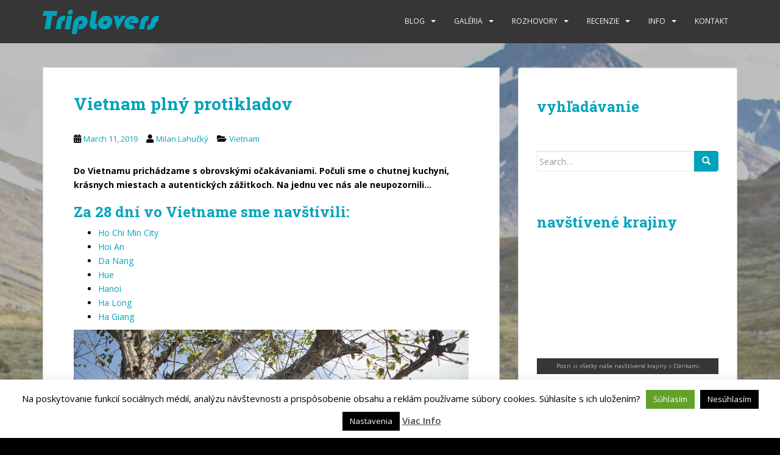

--- FILE ---
content_type: text/html; charset=UTF-8
request_url: https://triplovers.sk/vietnam-plny-protikladov/
body_size: 31223
content:
<!doctype html>
<!--[if !IE]>
<html class="no-js non-ie" lang="en-US"> <![endif]-->
<!--[if IE 7 ]>
<html class="no-js ie7" lang="en-US"> <![endif]-->
<!--[if IE 8 ]>
<html class="no-js ie8" lang="en-US"> <![endif]-->
<!--[if IE 9 ]>
<html class="no-js ie9" lang="en-US"> <![endif]-->
<!--[if gt IE 9]><!-->
<html class="no-js" lang="en-US"> <!--<![endif]-->
<head>
<meta charset="UTF-8">
<meta name="viewport" content="width=device-width, initial-scale=1">
<meta name="theme-color" content="">
<link rel="profile" href="http://gmpg.org/xfn/11">

<meta name='robots' content='index, follow, max-image-preview:large, max-snippet:-1, max-video-preview:-1' />

	<!-- This site is optimized with the Yoast SEO plugin v21.8 - https://yoast.com/wordpress/plugins/seo/ -->
	<title>Vietnam plný protikladov - TripLovers</title>
	<link rel="canonical" href="https://triplovers.sk/vietnam-plny-protikladov/" />
	<meta property="og:locale" content="en_US" />
	<meta property="og:type" content="article" />
	<meta property="og:title" content="Vietnam plný protikladov - TripLovers" />
	<meta property="og:description" content="Do Vietnamu prichádzame s obrovskými očakávaniami. Počuli sme o chutnej kuchyni, krásnych miestach a autentických zážitkoch. Na jednu vec nás ale neupozornili&#8230; Za 28 dní vo Vietname sme navštívili: Ho Chi Min City Hoi An Da Nang Hue Hanoi Ha Long Ha Giang Obsah: Počasie a sezóna Víza do Vietnamu Angličtina Vietnamcov? Peniaze, mena, bankomaty [&hellip;]" />
	<meta property="og:url" content="https://triplovers.sk/vietnam-plny-protikladov/" />
	<meta property="og:site_name" content="TripLovers" />
	<meta property="article:published_time" content="2019-03-11T11:17:37+00:00" />
	<meta property="article:modified_time" content="2021-12-28T12:27:25+00:00" />
	<meta property="og:image" content="https://triplovers.sk/wp-content/uploads/2019/02/TripLovers_HoiAn_039.jpg" />
	<meta property="og:image:width" content="1280" />
	<meta property="og:image:height" content="853" />
	<meta property="og:image:type" content="image/jpeg" />
	<meta name="author" content="Milan Lahučký" />
	<meta name="twitter:card" content="summary_large_image" />
	<meta name="twitter:label1" content="Written by" />
	<meta name="twitter:data1" content="Milan Lahučký" />
	<meta name="twitter:label2" content="Est. reading time" />
	<meta name="twitter:data2" content="13 minutes" />
	<script type="application/ld+json" class="yoast-schema-graph">{"@context":"https://schema.org","@graph":[{"@type":"WebPage","@id":"https://triplovers.sk/vietnam-plny-protikladov/","url":"https://triplovers.sk/vietnam-plny-protikladov/","name":"Vietnam plný protikladov - TripLovers","isPartOf":{"@id":"https://triplovers.sk/#website"},"primaryImageOfPage":{"@id":"https://triplovers.sk/vietnam-plny-protikladov/#primaryimage"},"image":{"@id":"https://triplovers.sk/vietnam-plny-protikladov/#primaryimage"},"thumbnailUrl":"https://triplovers.sk/wp-content/uploads/2019/02/TripLovers_HoiAn_039.jpg","datePublished":"2019-03-11T11:17:37+00:00","dateModified":"2021-12-28T12:27:25+00:00","author":{"@id":"https://triplovers.sk/#/schema/person/9d63c4045d76cc76b29b84799a90cf68"},"breadcrumb":{"@id":"https://triplovers.sk/vietnam-plny-protikladov/#breadcrumb"},"inLanguage":"en-US","potentialAction":[{"@type":"ReadAction","target":["https://triplovers.sk/vietnam-plny-protikladov/"]}]},{"@type":"ImageObject","inLanguage":"en-US","@id":"https://triplovers.sk/vietnam-plny-protikladov/#primaryimage","url":"https://triplovers.sk/wp-content/uploads/2019/02/TripLovers_HoiAn_039.jpg","contentUrl":"https://triplovers.sk/wp-content/uploads/2019/02/TripLovers_HoiAn_039.jpg","width":1280,"height":853},{"@type":"BreadcrumbList","@id":"https://triplovers.sk/vietnam-plny-protikladov/#breadcrumb","itemListElement":[{"@type":"ListItem","position":1,"name":"Home","item":"https://triplovers.sk/"},{"@type":"ListItem","position":2,"name":"Vietnam plný protikladov"}]},{"@type":"WebSite","@id":"https://triplovers.sk/#website","url":"https://triplovers.sk/","name":"TripLovers","description":"Polroka v Ázii","potentialAction":[{"@type":"SearchAction","target":{"@type":"EntryPoint","urlTemplate":"https://triplovers.sk/?s={search_term_string}"},"query-input":"required name=search_term_string"}],"inLanguage":"en-US"},{"@type":"Person","@id":"https://triplovers.sk/#/schema/person/9d63c4045d76cc76b29b84799a90cf68","name":"Milan Lahučký","image":{"@type":"ImageObject","inLanguage":"en-US","@id":"https://triplovers.sk/#/schema/person/image/","url":"https://secure.gravatar.com/avatar/d93438dc080bad865b2cfba8291a1d96?s=96&d=mm&r=g","contentUrl":"https://secure.gravatar.com/avatar/d93438dc080bad865b2cfba8291a1d96?s=96&d=mm&r=g","caption":"Milan Lahučký"},"url":"https://triplovers.sk/author/morneo3/"}]}</script>
	<!-- / Yoast SEO plugin. -->


<link rel='dns-prefetch' href='//fonts.googleapis.com' />
<link rel='dns-prefetch' href='//cdn.openshareweb.com' />
<link rel='dns-prefetch' href='//cdn.shareaholic.net' />
<link rel='dns-prefetch' href='//www.shareaholic.net' />
<link rel='dns-prefetch' href='//analytics.shareaholic.com' />
<link rel='dns-prefetch' href='//recs.shareaholic.com' />
<link rel='dns-prefetch' href='//partner.shareaholic.com' />
<link rel="alternate" type="application/rss+xml" title="TripLovers &raquo; Feed" href="https://triplovers.sk/feed/" />
<link rel="alternate" type="application/rss+xml" title="TripLovers &raquo; Comments Feed" href="https://triplovers.sk/comments/feed/" />
<script id="wpp-js" src="https://triplovers.sk/wp-content/plugins/wordpress-popular-posts/assets/js/wpp.min.js?ver=7.3.3" data-sampling="0" data-sampling-rate="100" data-api-url="https://triplovers.sk/wp-json/wordpress-popular-posts" data-post-id="29965" data-token="4b166ce875" data-lang="0" data-debug="0" type="text/javascript"></script>
<link rel="alternate" type="application/rss+xml" title="TripLovers &raquo; Vietnam plný protikladov Comments Feed" href="https://triplovers.sk/vietnam-plny-protikladov/feed/" />
<!-- Shareaholic - https://www.shareaholic.com -->
<link rel='preload' href='//cdn.shareaholic.net/assets/pub/shareaholic.js' as='script'/>
<script data-no-minify='1' data-cfasync='false'>
_SHR_SETTINGS = {"endpoints":{"local_recs_url":"https:\/\/triplovers.sk\/wp-admin\/admin-ajax.php?action=shareaholic_permalink_related","ajax_url":"https:\/\/triplovers.sk\/wp-admin\/admin-ajax.php"},"site_id":"6206ab6abace60b2e3a017905ee80ad9","url_components":{"year":"2019","monthnum":"03","day":"11","hour":"13","minute":"17","second":"37","post_id":"29965","postname":"vietnam-plny-protikladov","category":"juhovychodna-azia\/vietnam"}};
</script>
<script data-no-minify='1' data-cfasync='false' src='//cdn.shareaholic.net/assets/pub/shareaholic.js' data-shr-siteid='6206ab6abace60b2e3a017905ee80ad9' async ></script>

<!-- Shareaholic Content Tags -->
<meta name='shareaholic:site_name' content='TripLovers' />
<meta name='shareaholic:language' content='en-US' />
<meta name='shareaholic:url' content='https://triplovers.sk/vietnam-plny-protikladov/' />
<meta name='shareaholic:keywords' content='tag:angličtina, tag:backpacker, tag:ceny, tag:cestovanie, tag:da nang, tag:doprava, tag:dovolenka, tag:gastronómia, tag:ha giang, tag:ha long, tag:hanoi, tag:jedlo, tag:juhováchodná azia, tag:koľko, tag:motorky, tag:pamiatky, tag:peniaze, tag:počasie, tag:podvody, tag:podvody na turistov, tag:podvody vo vietname, tag:scams, tag:sezóny, tag:skutre, tag:tipy, tag:travel, tag:triky, tag:turizmus, tag:ubytovanie, tag:vietnam, tag:víza, tag:Čo treba vedieť o cestovaní vo vietname, cat:vietnam, type:post' />
<meta name='shareaholic:article_published_time' content='2019-03-11T13:17:37+02:00' />
<meta name='shareaholic:article_modified_time' content='2021-12-28T14:27:25+02:00' />
<meta name='shareaholic:shareable_page' content='true' />
<meta name='shareaholic:article_author_name' content='Milan Lahučký' />
<meta name='shareaholic:site_id' content='6206ab6abace60b2e3a017905ee80ad9' />
<meta name='shareaholic:wp_version' content='9.7.13' />
<meta name='shareaholic:image' content='https://triplovers.sk/wp-content/uploads/2019/02/TripLovers_HoiAn_039-1024x682.jpg' />
<!-- Shareaholic Content Tags End -->

<!-- Shareaholic Open Graph Tags -->
<meta property='og:image' content='https://triplovers.sk/wp-content/uploads/2019/02/TripLovers_HoiAn_039-1024x682.jpg' />
<!-- Shareaholic Open Graph Tags End -->
		<!-- This site uses the Google Analytics by ExactMetrics plugin v8.7.1 - Using Analytics tracking - https://www.exactmetrics.com/ -->
							<script src="//www.googletagmanager.com/gtag/js?id=G-383V8SRVBD"  data-cfasync="false" data-wpfc-render="false" type="text/javascript" async></script>
			<script data-cfasync="false" data-wpfc-render="false" type="text/javascript">
				var em_version = '8.7.1';
				var em_track_user = true;
				var em_no_track_reason = '';
								var ExactMetricsDefaultLocations = {"page_location":"https:\/\/triplovers.sk\/vietnam-plny-protikladov\/"};
								if ( typeof ExactMetricsPrivacyGuardFilter === 'function' ) {
					var ExactMetricsLocations = (typeof ExactMetricsExcludeQuery === 'object') ? ExactMetricsPrivacyGuardFilter( ExactMetricsExcludeQuery ) : ExactMetricsPrivacyGuardFilter( ExactMetricsDefaultLocations );
				} else {
					var ExactMetricsLocations = (typeof ExactMetricsExcludeQuery === 'object') ? ExactMetricsExcludeQuery : ExactMetricsDefaultLocations;
				}

								var disableStrs = [
										'ga-disable-G-383V8SRVBD',
									];

				/* Function to detect opted out users */
				function __gtagTrackerIsOptedOut() {
					for (var index = 0; index < disableStrs.length; index++) {
						if (document.cookie.indexOf(disableStrs[index] + '=true') > -1) {
							return true;
						}
					}

					return false;
				}

				/* Disable tracking if the opt-out cookie exists. */
				if (__gtagTrackerIsOptedOut()) {
					for (var index = 0; index < disableStrs.length; index++) {
						window[disableStrs[index]] = true;
					}
				}

				/* Opt-out function */
				function __gtagTrackerOptout() {
					for (var index = 0; index < disableStrs.length; index++) {
						document.cookie = disableStrs[index] + '=true; expires=Thu, 31 Dec 2099 23:59:59 UTC; path=/';
						window[disableStrs[index]] = true;
					}
				}

				if ('undefined' === typeof gaOptout) {
					function gaOptout() {
						__gtagTrackerOptout();
					}
				}
								window.dataLayer = window.dataLayer || [];

				window.ExactMetricsDualTracker = {
					helpers: {},
					trackers: {},
				};
				if (em_track_user) {
					function __gtagDataLayer() {
						dataLayer.push(arguments);
					}

					function __gtagTracker(type, name, parameters) {
						if (!parameters) {
							parameters = {};
						}

						if (parameters.send_to) {
							__gtagDataLayer.apply(null, arguments);
							return;
						}

						if (type === 'event') {
														parameters.send_to = exactmetrics_frontend.v4_id;
							var hookName = name;
							if (typeof parameters['event_category'] !== 'undefined') {
								hookName = parameters['event_category'] + ':' + name;
							}

							if (typeof ExactMetricsDualTracker.trackers[hookName] !== 'undefined') {
								ExactMetricsDualTracker.trackers[hookName](parameters);
							} else {
								__gtagDataLayer('event', name, parameters);
							}
							
						} else {
							__gtagDataLayer.apply(null, arguments);
						}
					}

					__gtagTracker('js', new Date());
					__gtagTracker('set', {
						'developer_id.dNDMyYj': true,
											});
					if ( ExactMetricsLocations.page_location ) {
						__gtagTracker('set', ExactMetricsLocations);
					}
										__gtagTracker('config', 'G-383V8SRVBD', {"forceSSL":"true"} );
															window.gtag = __gtagTracker;										(function () {
						/* https://developers.google.com/analytics/devguides/collection/analyticsjs/ */
						/* ga and __gaTracker compatibility shim. */
						var noopfn = function () {
							return null;
						};
						var newtracker = function () {
							return new Tracker();
						};
						var Tracker = function () {
							return null;
						};
						var p = Tracker.prototype;
						p.get = noopfn;
						p.set = noopfn;
						p.send = function () {
							var args = Array.prototype.slice.call(arguments);
							args.unshift('send');
							__gaTracker.apply(null, args);
						};
						var __gaTracker = function () {
							var len = arguments.length;
							if (len === 0) {
								return;
							}
							var f = arguments[len - 1];
							if (typeof f !== 'object' || f === null || typeof f.hitCallback !== 'function') {
								if ('send' === arguments[0]) {
									var hitConverted, hitObject = false, action;
									if ('event' === arguments[1]) {
										if ('undefined' !== typeof arguments[3]) {
											hitObject = {
												'eventAction': arguments[3],
												'eventCategory': arguments[2],
												'eventLabel': arguments[4],
												'value': arguments[5] ? arguments[5] : 1,
											}
										}
									}
									if ('pageview' === arguments[1]) {
										if ('undefined' !== typeof arguments[2]) {
											hitObject = {
												'eventAction': 'page_view',
												'page_path': arguments[2],
											}
										}
									}
									if (typeof arguments[2] === 'object') {
										hitObject = arguments[2];
									}
									if (typeof arguments[5] === 'object') {
										Object.assign(hitObject, arguments[5]);
									}
									if ('undefined' !== typeof arguments[1].hitType) {
										hitObject = arguments[1];
										if ('pageview' === hitObject.hitType) {
											hitObject.eventAction = 'page_view';
										}
									}
									if (hitObject) {
										action = 'timing' === arguments[1].hitType ? 'timing_complete' : hitObject.eventAction;
										hitConverted = mapArgs(hitObject);
										__gtagTracker('event', action, hitConverted);
									}
								}
								return;
							}

							function mapArgs(args) {
								var arg, hit = {};
								var gaMap = {
									'eventCategory': 'event_category',
									'eventAction': 'event_action',
									'eventLabel': 'event_label',
									'eventValue': 'event_value',
									'nonInteraction': 'non_interaction',
									'timingCategory': 'event_category',
									'timingVar': 'name',
									'timingValue': 'value',
									'timingLabel': 'event_label',
									'page': 'page_path',
									'location': 'page_location',
									'title': 'page_title',
									'referrer' : 'page_referrer',
								};
								for (arg in args) {
																		if (!(!args.hasOwnProperty(arg) || !gaMap.hasOwnProperty(arg))) {
										hit[gaMap[arg]] = args[arg];
									} else {
										hit[arg] = args[arg];
									}
								}
								return hit;
							}

							try {
								f.hitCallback();
							} catch (ex) {
							}
						};
						__gaTracker.create = newtracker;
						__gaTracker.getByName = newtracker;
						__gaTracker.getAll = function () {
							return [];
						};
						__gaTracker.remove = noopfn;
						__gaTracker.loaded = true;
						window['__gaTracker'] = __gaTracker;
					})();
									} else {
										console.log("");
					(function () {
						function __gtagTracker() {
							return null;
						}

						window['__gtagTracker'] = __gtagTracker;
						window['gtag'] = __gtagTracker;
					})();
									}
			</script>
				<!-- / Google Analytics by ExactMetrics -->
		<script type="text/javascript">
window._wpemojiSettings = {"baseUrl":"https:\/\/s.w.org\/images\/core\/emoji\/14.0.0\/72x72\/","ext":".png","svgUrl":"https:\/\/s.w.org\/images\/core\/emoji\/14.0.0\/svg\/","svgExt":".svg","source":{"concatemoji":"https:\/\/triplovers.sk\/wp-includes\/js\/wp-emoji-release.min.js?ver=6.2.6"}};
/*! This file is auto-generated */
!function(e,a,t){var n,r,o,i=a.createElement("canvas"),p=i.getContext&&i.getContext("2d");function s(e,t){p.clearRect(0,0,i.width,i.height),p.fillText(e,0,0);e=i.toDataURL();return p.clearRect(0,0,i.width,i.height),p.fillText(t,0,0),e===i.toDataURL()}function c(e){var t=a.createElement("script");t.src=e,t.defer=t.type="text/javascript",a.getElementsByTagName("head")[0].appendChild(t)}for(o=Array("flag","emoji"),t.supports={everything:!0,everythingExceptFlag:!0},r=0;r<o.length;r++)t.supports[o[r]]=function(e){if(p&&p.fillText)switch(p.textBaseline="top",p.font="600 32px Arial",e){case"flag":return s("\ud83c\udff3\ufe0f\u200d\u26a7\ufe0f","\ud83c\udff3\ufe0f\u200b\u26a7\ufe0f")?!1:!s("\ud83c\uddfa\ud83c\uddf3","\ud83c\uddfa\u200b\ud83c\uddf3")&&!s("\ud83c\udff4\udb40\udc67\udb40\udc62\udb40\udc65\udb40\udc6e\udb40\udc67\udb40\udc7f","\ud83c\udff4\u200b\udb40\udc67\u200b\udb40\udc62\u200b\udb40\udc65\u200b\udb40\udc6e\u200b\udb40\udc67\u200b\udb40\udc7f");case"emoji":return!s("\ud83e\udef1\ud83c\udffb\u200d\ud83e\udef2\ud83c\udfff","\ud83e\udef1\ud83c\udffb\u200b\ud83e\udef2\ud83c\udfff")}return!1}(o[r]),t.supports.everything=t.supports.everything&&t.supports[o[r]],"flag"!==o[r]&&(t.supports.everythingExceptFlag=t.supports.everythingExceptFlag&&t.supports[o[r]]);t.supports.everythingExceptFlag=t.supports.everythingExceptFlag&&!t.supports.flag,t.DOMReady=!1,t.readyCallback=function(){t.DOMReady=!0},t.supports.everything||(n=function(){t.readyCallback()},a.addEventListener?(a.addEventListener("DOMContentLoaded",n,!1),e.addEventListener("load",n,!1)):(e.attachEvent("onload",n),a.attachEvent("onreadystatechange",function(){"complete"===a.readyState&&t.readyCallback()})),(e=t.source||{}).concatemoji?c(e.concatemoji):e.wpemoji&&e.twemoji&&(c(e.twemoji),c(e.wpemoji)))}(window,document,window._wpemojiSettings);
</script>
<style type="text/css">
img.wp-smiley,
img.emoji {
	display: inline !important;
	border: none !important;
	box-shadow: none !important;
	height: 1em !important;
	width: 1em !important;
	margin: 0 0.07em !important;
	vertical-align: -0.1em !important;
	background: none !important;
	padding: 0 !important;
}
</style>
	<link rel='stylesheet' id='wp-block-library-css' href='https://triplovers.sk/wp-includes/css/dist/block-library/style.min.css?ver=6.2.6' type='text/css' media='all' />
<link rel='stylesheet' id='classic-theme-styles-css' href='https://triplovers.sk/wp-includes/css/classic-themes.min.css?ver=6.2.6' type='text/css' media='all' />
<style id='global-styles-inline-css' type='text/css'>
body{--wp--preset--color--black: #000000;--wp--preset--color--cyan-bluish-gray: #abb8c3;--wp--preset--color--white: #ffffff;--wp--preset--color--pale-pink: #f78da7;--wp--preset--color--vivid-red: #cf2e2e;--wp--preset--color--luminous-vivid-orange: #ff6900;--wp--preset--color--luminous-vivid-amber: #fcb900;--wp--preset--color--light-green-cyan: #7bdcb5;--wp--preset--color--vivid-green-cyan: #00d084;--wp--preset--color--pale-cyan-blue: #8ed1fc;--wp--preset--color--vivid-cyan-blue: #0693e3;--wp--preset--color--vivid-purple: #9b51e0;--wp--preset--gradient--vivid-cyan-blue-to-vivid-purple: linear-gradient(135deg,rgba(6,147,227,1) 0%,rgb(155,81,224) 100%);--wp--preset--gradient--light-green-cyan-to-vivid-green-cyan: linear-gradient(135deg,rgb(122,220,180) 0%,rgb(0,208,130) 100%);--wp--preset--gradient--luminous-vivid-amber-to-luminous-vivid-orange: linear-gradient(135deg,rgba(252,185,0,1) 0%,rgba(255,105,0,1) 100%);--wp--preset--gradient--luminous-vivid-orange-to-vivid-red: linear-gradient(135deg,rgba(255,105,0,1) 0%,rgb(207,46,46) 100%);--wp--preset--gradient--very-light-gray-to-cyan-bluish-gray: linear-gradient(135deg,rgb(238,238,238) 0%,rgb(169,184,195) 100%);--wp--preset--gradient--cool-to-warm-spectrum: linear-gradient(135deg,rgb(74,234,220) 0%,rgb(151,120,209) 20%,rgb(207,42,186) 40%,rgb(238,44,130) 60%,rgb(251,105,98) 80%,rgb(254,248,76) 100%);--wp--preset--gradient--blush-light-purple: linear-gradient(135deg,rgb(255,206,236) 0%,rgb(152,150,240) 100%);--wp--preset--gradient--blush-bordeaux: linear-gradient(135deg,rgb(254,205,165) 0%,rgb(254,45,45) 50%,rgb(107,0,62) 100%);--wp--preset--gradient--luminous-dusk: linear-gradient(135deg,rgb(255,203,112) 0%,rgb(199,81,192) 50%,rgb(65,88,208) 100%);--wp--preset--gradient--pale-ocean: linear-gradient(135deg,rgb(255,245,203) 0%,rgb(182,227,212) 50%,rgb(51,167,181) 100%);--wp--preset--gradient--electric-grass: linear-gradient(135deg,rgb(202,248,128) 0%,rgb(113,206,126) 100%);--wp--preset--gradient--midnight: linear-gradient(135deg,rgb(2,3,129) 0%,rgb(40,116,252) 100%);--wp--preset--duotone--dark-grayscale: url('#wp-duotone-dark-grayscale');--wp--preset--duotone--grayscale: url('#wp-duotone-grayscale');--wp--preset--duotone--purple-yellow: url('#wp-duotone-purple-yellow');--wp--preset--duotone--blue-red: url('#wp-duotone-blue-red');--wp--preset--duotone--midnight: url('#wp-duotone-midnight');--wp--preset--duotone--magenta-yellow: url('#wp-duotone-magenta-yellow');--wp--preset--duotone--purple-green: url('#wp-duotone-purple-green');--wp--preset--duotone--blue-orange: url('#wp-duotone-blue-orange');--wp--preset--font-size--small: 13px;--wp--preset--font-size--medium: 20px;--wp--preset--font-size--large: 36px;--wp--preset--font-size--x-large: 42px;--wp--preset--spacing--20: 0.44rem;--wp--preset--spacing--30: 0.67rem;--wp--preset--spacing--40: 1rem;--wp--preset--spacing--50: 1.5rem;--wp--preset--spacing--60: 2.25rem;--wp--preset--spacing--70: 3.38rem;--wp--preset--spacing--80: 5.06rem;--wp--preset--shadow--natural: 6px 6px 9px rgba(0, 0, 0, 0.2);--wp--preset--shadow--deep: 12px 12px 50px rgba(0, 0, 0, 0.4);--wp--preset--shadow--sharp: 6px 6px 0px rgba(0, 0, 0, 0.2);--wp--preset--shadow--outlined: 6px 6px 0px -3px rgba(255, 255, 255, 1), 6px 6px rgba(0, 0, 0, 1);--wp--preset--shadow--crisp: 6px 6px 0px rgba(0, 0, 0, 1);}:where(.is-layout-flex){gap: 0.5em;}body .is-layout-flow > .alignleft{float: left;margin-inline-start: 0;margin-inline-end: 2em;}body .is-layout-flow > .alignright{float: right;margin-inline-start: 2em;margin-inline-end: 0;}body .is-layout-flow > .aligncenter{margin-left: auto !important;margin-right: auto !important;}body .is-layout-constrained > .alignleft{float: left;margin-inline-start: 0;margin-inline-end: 2em;}body .is-layout-constrained > .alignright{float: right;margin-inline-start: 2em;margin-inline-end: 0;}body .is-layout-constrained > .aligncenter{margin-left: auto !important;margin-right: auto !important;}body .is-layout-constrained > :where(:not(.alignleft):not(.alignright):not(.alignfull)){max-width: var(--wp--style--global--content-size);margin-left: auto !important;margin-right: auto !important;}body .is-layout-constrained > .alignwide{max-width: var(--wp--style--global--wide-size);}body .is-layout-flex{display: flex;}body .is-layout-flex{flex-wrap: wrap;align-items: center;}body .is-layout-flex > *{margin: 0;}:where(.wp-block-columns.is-layout-flex){gap: 2em;}.has-black-color{color: var(--wp--preset--color--black) !important;}.has-cyan-bluish-gray-color{color: var(--wp--preset--color--cyan-bluish-gray) !important;}.has-white-color{color: var(--wp--preset--color--white) !important;}.has-pale-pink-color{color: var(--wp--preset--color--pale-pink) !important;}.has-vivid-red-color{color: var(--wp--preset--color--vivid-red) !important;}.has-luminous-vivid-orange-color{color: var(--wp--preset--color--luminous-vivid-orange) !important;}.has-luminous-vivid-amber-color{color: var(--wp--preset--color--luminous-vivid-amber) !important;}.has-light-green-cyan-color{color: var(--wp--preset--color--light-green-cyan) !important;}.has-vivid-green-cyan-color{color: var(--wp--preset--color--vivid-green-cyan) !important;}.has-pale-cyan-blue-color{color: var(--wp--preset--color--pale-cyan-blue) !important;}.has-vivid-cyan-blue-color{color: var(--wp--preset--color--vivid-cyan-blue) !important;}.has-vivid-purple-color{color: var(--wp--preset--color--vivid-purple) !important;}.has-black-background-color{background-color: var(--wp--preset--color--black) !important;}.has-cyan-bluish-gray-background-color{background-color: var(--wp--preset--color--cyan-bluish-gray) !important;}.has-white-background-color{background-color: var(--wp--preset--color--white) !important;}.has-pale-pink-background-color{background-color: var(--wp--preset--color--pale-pink) !important;}.has-vivid-red-background-color{background-color: var(--wp--preset--color--vivid-red) !important;}.has-luminous-vivid-orange-background-color{background-color: var(--wp--preset--color--luminous-vivid-orange) !important;}.has-luminous-vivid-amber-background-color{background-color: var(--wp--preset--color--luminous-vivid-amber) !important;}.has-light-green-cyan-background-color{background-color: var(--wp--preset--color--light-green-cyan) !important;}.has-vivid-green-cyan-background-color{background-color: var(--wp--preset--color--vivid-green-cyan) !important;}.has-pale-cyan-blue-background-color{background-color: var(--wp--preset--color--pale-cyan-blue) !important;}.has-vivid-cyan-blue-background-color{background-color: var(--wp--preset--color--vivid-cyan-blue) !important;}.has-vivid-purple-background-color{background-color: var(--wp--preset--color--vivid-purple) !important;}.has-black-border-color{border-color: var(--wp--preset--color--black) !important;}.has-cyan-bluish-gray-border-color{border-color: var(--wp--preset--color--cyan-bluish-gray) !important;}.has-white-border-color{border-color: var(--wp--preset--color--white) !important;}.has-pale-pink-border-color{border-color: var(--wp--preset--color--pale-pink) !important;}.has-vivid-red-border-color{border-color: var(--wp--preset--color--vivid-red) !important;}.has-luminous-vivid-orange-border-color{border-color: var(--wp--preset--color--luminous-vivid-orange) !important;}.has-luminous-vivid-amber-border-color{border-color: var(--wp--preset--color--luminous-vivid-amber) !important;}.has-light-green-cyan-border-color{border-color: var(--wp--preset--color--light-green-cyan) !important;}.has-vivid-green-cyan-border-color{border-color: var(--wp--preset--color--vivid-green-cyan) !important;}.has-pale-cyan-blue-border-color{border-color: var(--wp--preset--color--pale-cyan-blue) !important;}.has-vivid-cyan-blue-border-color{border-color: var(--wp--preset--color--vivid-cyan-blue) !important;}.has-vivid-purple-border-color{border-color: var(--wp--preset--color--vivid-purple) !important;}.has-vivid-cyan-blue-to-vivid-purple-gradient-background{background: var(--wp--preset--gradient--vivid-cyan-blue-to-vivid-purple) !important;}.has-light-green-cyan-to-vivid-green-cyan-gradient-background{background: var(--wp--preset--gradient--light-green-cyan-to-vivid-green-cyan) !important;}.has-luminous-vivid-amber-to-luminous-vivid-orange-gradient-background{background: var(--wp--preset--gradient--luminous-vivid-amber-to-luminous-vivid-orange) !important;}.has-luminous-vivid-orange-to-vivid-red-gradient-background{background: var(--wp--preset--gradient--luminous-vivid-orange-to-vivid-red) !important;}.has-very-light-gray-to-cyan-bluish-gray-gradient-background{background: var(--wp--preset--gradient--very-light-gray-to-cyan-bluish-gray) !important;}.has-cool-to-warm-spectrum-gradient-background{background: var(--wp--preset--gradient--cool-to-warm-spectrum) !important;}.has-blush-light-purple-gradient-background{background: var(--wp--preset--gradient--blush-light-purple) !important;}.has-blush-bordeaux-gradient-background{background: var(--wp--preset--gradient--blush-bordeaux) !important;}.has-luminous-dusk-gradient-background{background: var(--wp--preset--gradient--luminous-dusk) !important;}.has-pale-ocean-gradient-background{background: var(--wp--preset--gradient--pale-ocean) !important;}.has-electric-grass-gradient-background{background: var(--wp--preset--gradient--electric-grass) !important;}.has-midnight-gradient-background{background: var(--wp--preset--gradient--midnight) !important;}.has-small-font-size{font-size: var(--wp--preset--font-size--small) !important;}.has-medium-font-size{font-size: var(--wp--preset--font-size--medium) !important;}.has-large-font-size{font-size: var(--wp--preset--font-size--large) !important;}.has-x-large-font-size{font-size: var(--wp--preset--font-size--x-large) !important;}
.wp-block-navigation a:where(:not(.wp-element-button)){color: inherit;}
:where(.wp-block-columns.is-layout-flex){gap: 2em;}
.wp-block-pullquote{font-size: 1.5em;line-height: 1.6;}
</style>
<link rel='stylesheet' id='cookie-law-info-css' href='https://triplovers.sk/wp-content/plugins/cookie-law-info/legacy/public/css/cookie-law-info-public.css?ver=3.3.2' type='text/css' media='all' />
<link rel='stylesheet' id='cookie-law-info-gdpr-css' href='https://triplovers.sk/wp-content/plugins/cookie-law-info/legacy/public/css/cookie-law-info-gdpr.css?ver=3.3.2' type='text/css' media='all' />
<link rel='stylesheet' id='wordpress-popular-posts-css-css' href='https://triplovers.sk/wp-content/plugins/wordpress-popular-posts/assets/css/wpp.css?ver=7.3.3' type='text/css' media='all' />
<link rel='stylesheet' id='sparkling-bootstrap-css' href='https://triplovers.sk/wp-content/themes/sparkling/assets/css/bootstrap.min.css?ver=6.2.6' type='text/css' media='all' />
<link rel='stylesheet' id='sparkling-icons-css' href='https://triplovers.sk/wp-content/themes/sparkling/assets/css/fontawesome-all.min.css?ver=5.1.1.' type='text/css' media='all' />
<link rel='stylesheet' id='sparkling-fonts-css' href='//fonts.googleapis.com/css?family=Open+Sans%3A400italic%2C400%2C600%2C700%7CRoboto+Slab%3A400%2C300%2C700&#038;ver=6.2.6' type='text/css' media='all' />
<link rel='stylesheet' id='sparkling-style-css' href='https://triplovers.sk/wp-content/themes/sparkling/style.css?ver=2.4.2' type='text/css' media='all' />
<script type='text/javascript' src='https://triplovers.sk/wp-content/plugins/google-analytics-dashboard-for-wp/assets/js/frontend-gtag.min.js?ver=8.7.1' id='exactmetrics-frontend-script-js'></script>
<script data-cfasync="false" data-wpfc-render="false" type="text/javascript" id='exactmetrics-frontend-script-js-extra'>/* <![CDATA[ */
var exactmetrics_frontend = {"js_events_tracking":"true","download_extensions":"zip,mp3,mpeg,pdf,docx,pptx,xlsx,rar","inbound_paths":"[{\"path\":\"\\\/go\\\/\",\"label\":\"affiliate\"},{\"path\":\"\\\/recommend\\\/\",\"label\":\"affiliate\"}]","home_url":"https:\/\/triplovers.sk","hash_tracking":"false","v4_id":"G-383V8SRVBD"};/* ]]> */
</script>
<script type='text/javascript' src='https://triplovers.sk/wp-includes/js/jquery/jquery.min.js?ver=3.6.4' id='jquery-core-js'></script>
<script type='text/javascript' src='https://triplovers.sk/wp-includes/js/jquery/jquery-migrate.min.js?ver=3.4.0' id='jquery-migrate-js'></script>
<script type='text/javascript' id='cookie-law-info-js-extra'>
/* <![CDATA[ */
var Cli_Data = {"nn_cookie_ids":[],"cookielist":[],"non_necessary_cookies":[],"ccpaEnabled":"","ccpaRegionBased":"","ccpaBarEnabled":"","strictlyEnabled":["necessary","obligatoire"],"ccpaType":"gdpr","js_blocking":"","custom_integration":"","triggerDomRefresh":"","secure_cookies":""};
var cli_cookiebar_settings = {"animate_speed_hide":"500","animate_speed_show":"500","background":"#fff","border":"#444","border_on":"","button_1_button_colour":"#000","button_1_button_hover":"#000000","button_1_link_colour":"#fff","button_1_as_button":"1","button_1_new_win":"","button_2_button_colour":"#333","button_2_button_hover":"#292929","button_2_link_colour":"#444","button_2_as_button":"","button_2_hidebar":"","button_3_button_colour":"#000","button_3_button_hover":"#000000","button_3_link_colour":"#fff","button_3_as_button":"1","button_3_new_win":"","button_4_button_colour":"#000","button_4_button_hover":"#000000","button_4_link_colour":"#fff","button_4_as_button":"1","button_7_button_colour":"#61a229","button_7_button_hover":"#4e8221","button_7_link_colour":"#fff","button_7_as_button":"1","button_7_new_win":"","font_family":"inherit","header_fix":"","notify_animate_hide":"1","notify_animate_show":"","notify_div_id":"#cookie-law-info-bar","notify_position_horizontal":"right","notify_position_vertical":"bottom","scroll_close":"","scroll_close_reload":"","accept_close_reload":"","reject_close_reload":"","showagain_tab":"1","showagain_background":"#fff","showagain_border":"#000","showagain_div_id":"#cookie-law-info-again","showagain_x_position":"100px","text":"#000","show_once_yn":"","show_once":"10000","logging_on":"","as_popup":"","popup_overlay":"1","bar_heading_text":"","cookie_bar_as":"banner","popup_showagain_position":"bottom-right","widget_position":"left"};
var log_object = {"ajax_url":"https:\/\/triplovers.sk\/wp-admin\/admin-ajax.php"};
/* ]]> */
</script>
<script type='text/javascript' src='https://triplovers.sk/wp-content/plugins/cookie-law-info/legacy/public/js/cookie-law-info-public.js?ver=3.3.2' id='cookie-law-info-js'></script>
<script type='text/javascript' src='https://triplovers.sk/wp-content/themes/sparkling/assets/js/vendor/bootstrap.min.js?ver=6.2.6' id='sparkling-bootstrapjs-js'></script>
<script type='text/javascript' src='https://triplovers.sk/wp-content/themes/sparkling/assets/js/functions.js?ver=20180503' id='sparkling-functions-js'></script>
<link rel="https://api.w.org/" href="https://triplovers.sk/wp-json/" /><link rel="alternate" type="application/json" href="https://triplovers.sk/wp-json/wp/v2/posts/29965" /><link rel="EditURI" type="application/rsd+xml" title="RSD" href="https://triplovers.sk/xmlrpc.php?rsd" />
<link rel="wlwmanifest" type="application/wlwmanifest+xml" href="https://triplovers.sk/wp-includes/wlwmanifest.xml" />
<meta name="generator" content="WordPress 6.2.6" />
<link rel='shortlink' href='https://triplovers.sk/?p=29965' />
<link rel="alternate" type="application/json+oembed" href="https://triplovers.sk/wp-json/oembed/1.0/embed?url=https%3A%2F%2Ftriplovers.sk%2Fvietnam-plny-protikladov%2F" />
<link rel="alternate" type="text/xml+oembed" href="https://triplovers.sk/wp-json/oembed/1.0/embed?url=https%3A%2F%2Ftriplovers.sk%2Fvietnam-plny-protikladov%2F&#038;format=xml" />
          <style>
          .has-post-thumbnail img.wp-post-image, 
          .attachment-twentyseventeen-featured-image.wp-post-image { display: none !important; }          
          </style><script type='text/javascript' data-cfasync='false'>var _mmunch = {'front': false, 'page': false, 'post': false, 'category': false, 'author': false, 'search': false, 'attachment': false, 'tag': false};_mmunch['post'] = true; _mmunch['postData'] = {"ID":29965,"post_name":"vietnam-plny-protikladov","post_title":"Vietnam pln\u00fd protikladov","post_type":"post","post_author":"1","post_status":"publish"}; _mmunch['postCategories'] = [{"term_id":618,"name":"Vietnam","slug":"vietnam","term_group":0,"term_taxonomy_id":618,"taxonomy":"category","description":"","parent":540,"count":7,"filter":"raw","cat_ID":618,"category_count":7,"category_description":"","cat_name":"Vietnam","category_nicename":"vietnam","category_parent":540}]; _mmunch['postTags'] = [{"term_id":1137,"name":"angli\u010dtina","slug":"anglictina","term_group":0,"term_taxonomy_id":1137,"taxonomy":"post_tag","description":"","parent":0,"count":5,"filter":"raw"},{"term_id":555,"name":"backpacker","slug":"backpacker","term_group":0,"term_taxonomy_id":555,"taxonomy":"post_tag","description":"","parent":0,"count":25,"filter":"raw"},{"term_id":556,"name":"ceny","slug":"ceny","term_group":0,"term_taxonomy_id":556,"taxonomy":"post_tag","description":"","parent":0,"count":84,"filter":"raw"},{"term_id":120,"name":"Cestovanie","slug":"cestovanie","term_group":0,"term_taxonomy_id":120,"taxonomy":"post_tag","description":"","parent":0,"count":121,"filter":"raw"},{"term_id":649,"name":"Da Nang","slug":"da-nang","term_group":0,"term_taxonomy_id":649,"taxonomy":"post_tag","description":"","parent":0,"count":2,"filter":"raw"},{"term_id":545,"name":"doprava","slug":"doprava","term_group":0,"term_taxonomy_id":545,"taxonomy":"post_tag","description":"","parent":0,"count":57,"filter":"raw"},{"term_id":1049,"name":"dovolenka","slug":"dovolenka","term_group":0,"term_taxonomy_id":1049,"taxonomy":"post_tag","description":"","parent":0,"count":117,"filter":"raw"},{"term_id":1165,"name":"gastron\u00f3mia","slug":"gastronomia","term_group":0,"term_taxonomy_id":1165,"taxonomy":"post_tag","description":"","parent":0,"count":9,"filter":"raw"},{"term_id":657,"name":"Ha Giang","slug":"ha-giang","term_group":0,"term_taxonomy_id":657,"taxonomy":"post_tag","description":"","parent":0,"count":2,"filter":"raw"},{"term_id":654,"name":"Ha Long","slug":"ha-long","term_group":0,"term_taxonomy_id":654,"taxonomy":"post_tag","description":"","parent":0,"count":2,"filter":"raw"},{"term_id":659,"name":"Hanoi","slug":"hanoi","term_group":0,"term_taxonomy_id":659,"taxonomy":"post_tag","description":"","parent":0,"count":2,"filter":"raw"},{"term_id":546,"name":"jedlo","slug":"jedlo","term_group":0,"term_taxonomy_id":546,"taxonomy":"post_tag","description":"","parent":0,"count":20,"filter":"raw"},{"term_id":1159,"name":"juhov\u00e1chodn\u00e1 Azia","slug":"juhovachodna-azia","term_group":0,"term_taxonomy_id":1159,"taxonomy":"post_tag","description":"","parent":0,"count":1,"filter":"raw"},{"term_id":1128,"name":"ko\u013eko","slug":"kolko","term_group":0,"term_taxonomy_id":1128,"taxonomy":"post_tag","description":"","parent":0,"count":1,"filter":"raw"},{"term_id":758,"name":"motorky","slug":"motorky","term_group":0,"term_taxonomy_id":758,"taxonomy":"post_tag","description":"","parent":0,"count":2,"filter":"raw"},{"term_id":738,"name":"pamiatky","slug":"pamiatky","term_group":0,"term_taxonomy_id":738,"taxonomy":"post_tag","description":"","parent":0,"count":68,"filter":"raw"},{"term_id":902,"name":"peniaze","slug":"peniaze","term_group":0,"term_taxonomy_id":902,"taxonomy":"post_tag","description":"","parent":0,"count":25,"filter":"raw"},{"term_id":1148,"name":"po\u010dasie","slug":"pocasie","term_group":0,"term_taxonomy_id":1148,"taxonomy":"post_tag","description":"","parent":0,"count":4,"filter":"raw"},{"term_id":807,"name":"podvody","slug":"podvody","term_group":0,"term_taxonomy_id":807,"taxonomy":"post_tag","description":"","parent":0,"count":1,"filter":"raw"},{"term_id":834,"name":"podvody na turistov","slug":"podvody-na-turistov","term_group":0,"term_taxonomy_id":834,"taxonomy":"post_tag","description":"","parent":0,"count":3,"filter":"raw"},{"term_id":835,"name":"podvody vo Vietname","slug":"podvody-vo-vietname","term_group":0,"term_taxonomy_id":835,"taxonomy":"post_tag","description":"","parent":0,"count":3,"filter":"raw"},{"term_id":1163,"name":"scams","slug":"scams","term_group":0,"term_taxonomy_id":1163,"taxonomy":"post_tag","description":"","parent":0,"count":1,"filter":"raw"},{"term_id":1161,"name":"sez\u00f3ny","slug":"sezony","term_group":0,"term_taxonomy_id":1161,"taxonomy":"post_tag","description":"","parent":0,"count":1,"filter":"raw"},{"term_id":1162,"name":"skutre","slug":"skutre","term_group":0,"term_taxonomy_id":1162,"taxonomy":"post_tag","description":"","parent":0,"count":1,"filter":"raw"},{"term_id":495,"name":"tipy","slug":"tipy","term_group":0,"term_taxonomy_id":495,"taxonomy":"post_tag","description":"","parent":0,"count":69,"filter":"raw"},{"term_id":892,"name":"travel","slug":"travel","term_group":0,"term_taxonomy_id":892,"taxonomy":"post_tag","description":"","parent":0,"count":2,"filter":"raw"},{"term_id":909,"name":"triky","slug":"triky","term_group":0,"term_taxonomy_id":909,"taxonomy":"post_tag","description":"","parent":0,"count":4,"filter":"raw"},{"term_id":1164,"name":"turizmus","slug":"turizmus","term_group":0,"term_taxonomy_id":1164,"taxonomy":"post_tag","description":"","parent":0,"count":2,"filter":"raw"},{"term_id":826,"name":"ubytovanie","slug":"ubytovanie","term_group":0,"term_taxonomy_id":826,"taxonomy":"post_tag","description":"","parent":0,"count":3,"filter":"raw"},{"term_id":637,"name":"Vietnam","slug":"vietnam","term_group":0,"term_taxonomy_id":637,"taxonomy":"post_tag","description":"","parent":0,"count":9,"filter":"raw"},{"term_id":1147,"name":"v\u00edza","slug":"viza","term_group":0,"term_taxonomy_id":1147,"taxonomy":"post_tag","description":"","parent":0,"count":6,"filter":"raw"}]; _mmunch['postAuthor'] = {"name":"Milan Lahu\u010dk\u00fd","ID":1};</script><script data-cfasync="false" src="//a.mailmunch.co/app/v1/site.js" id="mailmunch-script" data-plugin="mc_mm" data-mailmunch-site-id="421991" async></script>            <style id="wpp-loading-animation-styles">@-webkit-keyframes bgslide{from{background-position-x:0}to{background-position-x:-200%}}@keyframes bgslide{from{background-position-x:0}to{background-position-x:-200%}}.wpp-widget-block-placeholder,.wpp-shortcode-placeholder{margin:0 auto;width:60px;height:3px;background:#dd3737;background:linear-gradient(90deg,#dd3737 0%,#571313 10%,#dd3737 100%);background-size:200% auto;border-radius:3px;-webkit-animation:bgslide 1s infinite linear;animation:bgslide 1s infinite linear}</style>
            <style type="text/css">a, #infinite-handle span, #secondary .widget .post-content a, .entry-meta a {color:#00a3bc}a:hover, a:focus, a:active, #secondary .widget .post-content a:hover, #secondary .widget .post-content a:focus, .woocommerce nav.woocommerce-pagination ul li a:focus, .woocommerce nav.woocommerce-pagination ul li a:hover, .woocommerce nav.woocommerce-pagination ul li span.current, #secondary .widget a:hover, #secondary .widget a:focus {color: #000000;}.btn-default, .label-default, .flex-caption h2, .btn.btn-default.read-more,button,
              .navigation .wp-pagenavi-pagination span.current,.navigation .wp-pagenavi-pagination a:hover,
              .woocommerce a.button, .woocommerce button.button,
              .woocommerce input.button, .woocommerce #respond input#submit.alt,
              .woocommerce a.button, .woocommerce button.button,
              .woocommerce a.button.alt, .woocommerce button.button.alt, .woocommerce input.button.alt { background-color: #00a3bc; border-color: #00a3bc;}.site-main [class*="navigation"] a, .more-link, .pagination>li>a, .pagination>li>span, .cfa-button { color: #00a3bc}.cfa-button {border-color: #00a3bc;}.btn-default:hover, .btn-default:focus,.label-default[href]:hover, .label-default[href]:focus, .tagcloud a:hover, .tagcloud a:focus, button, .main-content [class*="navigation"] a:hover, .main-content [class*="navigation"] a:focus, #infinite-handle span:hover, #infinite-handle span:focus-within, .btn.btn-default.read-more:hover, .btn.btn-default.read-more:focus, .btn-default:hover, .btn-default:focus, .scroll-to-top:hover, .scroll-to-top:focus, .btn-default:active, .btn-default.active, .site-main [class*="navigation"] a:hover, .site-main [class*="navigation"] a:focus, .more-link:hover, .more-link:focus, #image-navigation .nav-previous a:hover, #image-navigation .nav-previous a:focus, #image-navigation .nav-next a:hover, #image-navigation .nav-next a:focus, .cfa-button:hover, .cfa-button:focus, .woocommerce a.button:hover, .woocommerce a.button:focus, .woocommerce button.button:hover, .woocommerce button.button:focus, .woocommerce input.button:hover, .woocommerce input.button:focus, .woocommerce #respond input#submit.alt:hover, .woocommerce #respond input#submit.alt:focus, .woocommerce a.button:hover, .woocommerce a.button:focus, .woocommerce button.button:hover, .woocommerce button.button:focus, .woocommerce input.button:hover, .woocommerce input.button:focus, .woocommerce a.button.alt:hover, .woocommerce a.button.alt:focus, .woocommerce button.button.alt:hover, .woocommerce button.button.alt:focus, .woocommerce input.button.alt:hover, .woocommerce input.button.alt:focus, a:hover .flex-caption h2 { background-color: #00a3bc; border-color: #00a3bc; }.pagination>li>a:focus, .pagination>li>a:hover, .pagination>li>span:focus-within, .pagination>li>span:hover {color: #00a3bc;}.cfa { background-color: #ffffff; } .cfa-button:hover a {color: #ffffff;}.cfa-text { color: #00a3bc;}.cfa-button {border-color: #00a3bc; color: #00a3bc;}h1, h2, h3, h4, h5, h6, .h1, .h2, .h3, .h4, .h5, .h6, .entry-title, .entry-title a {color: #00a3bc;}.navbar-default .navbar-nav > li > a, .navbar-default .navbar-nav.sparkling-mobile-menu > li:hover > a, .navbar-default .navbar-nav.sparkling-mobile-menu > li:hover > .caret, .navbar-default .navbar-nav > li, .navbar-default .navbar-nav > .open > a, .navbar-default .navbar-nav > .open > a:hover, .navbar-default .navbar-nav > .open > a:focus { color: #f5f7fa;}@media (max-width: 767px){ .navbar-default .navbar-nav > li:hover > a, .navbar-default .navbar-nav > li:hover > .caret{ color: #f5f7fa!important ;} }.navbar-default .navbar-nav > li:hover > a, .navbar-default .navbar-nav > li:focus-within > a, .navbar-nav > li:hover > .caret, .navbar-nav > li:focus-within > .caret, .navbar-default .navbar-nav.sparkling-mobile-menu > li.open > a, .navbar-default .navbar-nav.sparkling-mobile-menu > li.open > .caret, .navbar-default .navbar-nav > li:hover, .navbar-default .navbar-nav > li:focus-within, .navbar-default .navbar-nav > .active > a, .navbar-default .navbar-nav > .active > .caret, .navbar-default .navbar-nav > .active > a:hover, .navbar-default .navbar-nav > .active > a:focus, .navbar-default .navbar-nav > li > a:hover, .navbar-default .navbar-nav > li > a:focus, .navbar-default .navbar-nav > .open > a, .navbar-default .navbar-nav > .open > a:hover, .navbar-default .navbar-nav > .open > a:focus {color: #00a3bc;}@media (max-width: 767px){ .navbar-default .navbar-nav > li.open > a, .navbar-default .navbar-nav > li.open > .caret { color: #00a3bc !important; } }.dropdown-menu {background-color: #363636;}.navbar-default .navbar-nav .open .dropdown-menu > li > a, .dropdown-menu > li > a, .dropdown-menu > li > .caret { color: #ffffff;}.navbar-default .navbar-nav .dropdown-menu > li:hover, .navbar-default .navbar-nav .dropdown-menu > li:focus-within, .dropdown-menu > .active {background-color: #00a3bc;}@media (max-width: 767px) {.navbar-default .navbar-nav .dropdown-menu > li:hover, .navbar-default .navbar-nav .dropdown-menu > li:focus, .dropdown-menu > .active {background: transparent;} }.dropdown-menu>.active>a, .dropdown-menu>.active>a:focus, .dropdown-menu>.active>a:hover, .dropdown-menu>.active>.caret, .dropdown-menu>li>a:focus, .dropdown-menu>li>a:hover, .dropdown-menu>li:hover>a, .dropdown-menu>li:hover>.caret {color:#ffffff;}@media (max-width: 767px) {.navbar-default .navbar-nav .open .dropdown-menu > .active > a, .navbar-default .navbar-nav .dropdown-menu > li.active > .caret, .navbar-default .navbar-nav .dropdown-menu > li.open > a, .navbar-default .navbar-nav li.open > a, .navbar-default .navbar-nav li.open > .caret {color:#ffffff;} }.navbar-default .navbar-nav .current-menu-ancestor a.dropdown-toggle { color: #ffffff;}#footer-area, .site-info, .site-info caption, #footer-area caption {color: #999999;}.site-info a, #footer-area a {color: #dadada;}body, .entry-content {color:#000000}</style><link rel="pingback" href="https://triplovers.sk/xmlrpc.php"><style type="text/css">.broken_link, a.broken_link {
	text-decoration: line-through;
}</style>		<style type="text/css">
				.navbar > .container .navbar-brand {
			color: #dadada;
		}
		</style>
	<style type="text/css" id="custom-background-css">
body.custom-background { background-color: #000000; background-image: url("https://triplovers.sk/wp-content/uploads/2021/01/x050.jpg"); background-position: left top; background-size: cover; background-repeat: no-repeat; background-attachment: fixed; }
</style>
	<link rel="icon" href="https://triplovers.sk/wp-content/uploads/2018/05/cropped-TripLovers_v2_favicon-32x32.png" sizes="32x32" />
<link rel="icon" href="https://triplovers.sk/wp-content/uploads/2018/05/cropped-TripLovers_v2_favicon-192x192.png" sizes="192x192" />
<link rel="apple-touch-icon" href="https://triplovers.sk/wp-content/uploads/2018/05/cropped-TripLovers_v2_favicon-180x180.png" />
<meta name="msapplication-TileImage" content="https://triplovers.sk/wp-content/uploads/2018/05/cropped-TripLovers_v2_favicon-270x270.png" />
		<style type="text/css" id="wp-custom-css">
			.single .single-featured {
  display: none;
}
.single .post-inner-content.secondary-content-box {
  display: none;
}		</style>
		
</head>

<body class="post-template-default single single-post postid-29965 single-format-standard custom-background group-blog">
	<svg xmlns="http://www.w3.org/2000/svg" viewBox="0 0 0 0" width="0" height="0" focusable="false" role="none" style="visibility: hidden; position: absolute; left: -9999px; overflow: hidden;" ><defs><filter id="wp-duotone-dark-grayscale"><feColorMatrix color-interpolation-filters="sRGB" type="matrix" values=" .299 .587 .114 0 0 .299 .587 .114 0 0 .299 .587 .114 0 0 .299 .587 .114 0 0 " /><feComponentTransfer color-interpolation-filters="sRGB" ><feFuncR type="table" tableValues="0 0.49803921568627" /><feFuncG type="table" tableValues="0 0.49803921568627" /><feFuncB type="table" tableValues="0 0.49803921568627" /><feFuncA type="table" tableValues="1 1" /></feComponentTransfer><feComposite in2="SourceGraphic" operator="in" /></filter></defs></svg><svg xmlns="http://www.w3.org/2000/svg" viewBox="0 0 0 0" width="0" height="0" focusable="false" role="none" style="visibility: hidden; position: absolute; left: -9999px; overflow: hidden;" ><defs><filter id="wp-duotone-grayscale"><feColorMatrix color-interpolation-filters="sRGB" type="matrix" values=" .299 .587 .114 0 0 .299 .587 .114 0 0 .299 .587 .114 0 0 .299 .587 .114 0 0 " /><feComponentTransfer color-interpolation-filters="sRGB" ><feFuncR type="table" tableValues="0 1" /><feFuncG type="table" tableValues="0 1" /><feFuncB type="table" tableValues="0 1" /><feFuncA type="table" tableValues="1 1" /></feComponentTransfer><feComposite in2="SourceGraphic" operator="in" /></filter></defs></svg><svg xmlns="http://www.w3.org/2000/svg" viewBox="0 0 0 0" width="0" height="0" focusable="false" role="none" style="visibility: hidden; position: absolute; left: -9999px; overflow: hidden;" ><defs><filter id="wp-duotone-purple-yellow"><feColorMatrix color-interpolation-filters="sRGB" type="matrix" values=" .299 .587 .114 0 0 .299 .587 .114 0 0 .299 .587 .114 0 0 .299 .587 .114 0 0 " /><feComponentTransfer color-interpolation-filters="sRGB" ><feFuncR type="table" tableValues="0.54901960784314 0.98823529411765" /><feFuncG type="table" tableValues="0 1" /><feFuncB type="table" tableValues="0.71764705882353 0.25490196078431" /><feFuncA type="table" tableValues="1 1" /></feComponentTransfer><feComposite in2="SourceGraphic" operator="in" /></filter></defs></svg><svg xmlns="http://www.w3.org/2000/svg" viewBox="0 0 0 0" width="0" height="0" focusable="false" role="none" style="visibility: hidden; position: absolute; left: -9999px; overflow: hidden;" ><defs><filter id="wp-duotone-blue-red"><feColorMatrix color-interpolation-filters="sRGB" type="matrix" values=" .299 .587 .114 0 0 .299 .587 .114 0 0 .299 .587 .114 0 0 .299 .587 .114 0 0 " /><feComponentTransfer color-interpolation-filters="sRGB" ><feFuncR type="table" tableValues="0 1" /><feFuncG type="table" tableValues="0 0.27843137254902" /><feFuncB type="table" tableValues="0.5921568627451 0.27843137254902" /><feFuncA type="table" tableValues="1 1" /></feComponentTransfer><feComposite in2="SourceGraphic" operator="in" /></filter></defs></svg><svg xmlns="http://www.w3.org/2000/svg" viewBox="0 0 0 0" width="0" height="0" focusable="false" role="none" style="visibility: hidden; position: absolute; left: -9999px; overflow: hidden;" ><defs><filter id="wp-duotone-midnight"><feColorMatrix color-interpolation-filters="sRGB" type="matrix" values=" .299 .587 .114 0 0 .299 .587 .114 0 0 .299 .587 .114 0 0 .299 .587 .114 0 0 " /><feComponentTransfer color-interpolation-filters="sRGB" ><feFuncR type="table" tableValues="0 0" /><feFuncG type="table" tableValues="0 0.64705882352941" /><feFuncB type="table" tableValues="0 1" /><feFuncA type="table" tableValues="1 1" /></feComponentTransfer><feComposite in2="SourceGraphic" operator="in" /></filter></defs></svg><svg xmlns="http://www.w3.org/2000/svg" viewBox="0 0 0 0" width="0" height="0" focusable="false" role="none" style="visibility: hidden; position: absolute; left: -9999px; overflow: hidden;" ><defs><filter id="wp-duotone-magenta-yellow"><feColorMatrix color-interpolation-filters="sRGB" type="matrix" values=" .299 .587 .114 0 0 .299 .587 .114 0 0 .299 .587 .114 0 0 .299 .587 .114 0 0 " /><feComponentTransfer color-interpolation-filters="sRGB" ><feFuncR type="table" tableValues="0.78039215686275 1" /><feFuncG type="table" tableValues="0 0.94901960784314" /><feFuncB type="table" tableValues="0.35294117647059 0.47058823529412" /><feFuncA type="table" tableValues="1 1" /></feComponentTransfer><feComposite in2="SourceGraphic" operator="in" /></filter></defs></svg><svg xmlns="http://www.w3.org/2000/svg" viewBox="0 0 0 0" width="0" height="0" focusable="false" role="none" style="visibility: hidden; position: absolute; left: -9999px; overflow: hidden;" ><defs><filter id="wp-duotone-purple-green"><feColorMatrix color-interpolation-filters="sRGB" type="matrix" values=" .299 .587 .114 0 0 .299 .587 .114 0 0 .299 .587 .114 0 0 .299 .587 .114 0 0 " /><feComponentTransfer color-interpolation-filters="sRGB" ><feFuncR type="table" tableValues="0.65098039215686 0.40392156862745" /><feFuncG type="table" tableValues="0 1" /><feFuncB type="table" tableValues="0.44705882352941 0.4" /><feFuncA type="table" tableValues="1 1" /></feComponentTransfer><feComposite in2="SourceGraphic" operator="in" /></filter></defs></svg><svg xmlns="http://www.w3.org/2000/svg" viewBox="0 0 0 0" width="0" height="0" focusable="false" role="none" style="visibility: hidden; position: absolute; left: -9999px; overflow: hidden;" ><defs><filter id="wp-duotone-blue-orange"><feColorMatrix color-interpolation-filters="sRGB" type="matrix" values=" .299 .587 .114 0 0 .299 .587 .114 0 0 .299 .587 .114 0 0 .299 .587 .114 0 0 " /><feComponentTransfer color-interpolation-filters="sRGB" ><feFuncR type="table" tableValues="0.098039215686275 1" /><feFuncG type="table" tableValues="0 0.66274509803922" /><feFuncB type="table" tableValues="0.84705882352941 0.41960784313725" /><feFuncA type="table" tableValues="1 1" /></feComponentTransfer><feComposite in2="SourceGraphic" operator="in" /></filter></defs></svg><a class="sr-only sr-only-focusable" href="#content">Skip to main content</a>
<div id="page" class="hfeed site">

	<header id="masthead" class="site-header" role="banner">
		<nav class="navbar navbar-default
		navbar-fixed-top" role="navigation">
			<div class="container">
				<div class="row">
					<div class="site-navigation-inner col-sm-12">
						<div class="navbar-header">


														<div id="logo">
																																<a href="https://triplovers.sk/"><img src="https://triplovers.sk/wp-content/uploads/2018/11/cropped-TripLovers_logo_v2.png"  height="71" width="202" alt="TripLovers"/></a>
																																</div><!-- end of #logo -->

							<button type="button" class="btn navbar-toggle" data-toggle="collapse" data-target=".navbar-ex1-collapse">
								<span class="sr-only">Toggle navigation</span>
								<span class="icon-bar"></span>
								<span class="icon-bar"></span>
								<span class="icon-bar"></span>
							</button>
						</div>



						<div class="collapse navbar-collapse navbar-ex1-collapse"><ul id="menu-mainmenu_sk" class="nav navbar-nav"><li id="menu-item-13893" class="menu-item menu-item-type-custom menu-item-object-custom menu-item-has-children menu-item-13893 dropdown"><a href="#" data-ps2id-api="true">Blog</a><span class="caret sparkling-dropdown"></span>
<ul role="menu" class=" dropdown-menu">
	<li id="menu-item-35547" class="menu-item menu-item-type-custom menu-item-object-custom menu-item-has-children menu-item-35547 dropdown"><a href="#" data-ps2id-api="true">Amerika</a><span class="caret sparkling-dropdown"></span>
	<ul role="menu" class=" dropdown-menu">
		<li id="menu-item-31341" class="menu-item menu-item-type-taxonomy menu-item-object-category menu-item-has-children menu-item-31341 dropdown"><a href="https://triplovers.sk/category/juzna-amerika/" data-ps2id-api="true">Južná Amerika</a><span class="caret sparkling-dropdown"></span>
		<ul role="menu" class=" dropdown-menu">
			<li id="menu-item-31342" class="menu-item menu-item-type-taxonomy menu-item-object-category menu-item-31342"><a href="https://triplovers.sk/category/juzna-amerika/bolivia/" data-ps2id-api="true">Bolívia</a></li>
			<li id="menu-item-31343" class="menu-item menu-item-type-taxonomy menu-item-object-category menu-item-31343"><a href="https://triplovers.sk/category/juzna-amerika/peru/" data-ps2id-api="true">Peru</a></li>
		</ul>
</li>
	</ul>
</li>
	<li id="menu-item-10390" class="menu-item menu-item-type-custom menu-item-object-custom menu-item-has-children menu-item-10390 dropdown"><a href="#" data-ps2id-api="true">Ázia</a><span class="caret sparkling-dropdown"></span>
	<ul role="menu" class=" dropdown-menu">
		<li id="menu-item-35969" class="menu-item menu-item-type-taxonomy menu-item-object-category menu-item-has-children menu-item-35969 dropdown"><a href="https://triplovers.sk/category/blizky-vychod/" data-ps2id-api="true">Blízky východ</a><span class="caret sparkling-dropdown"></span>
		<ul role="menu" class=" dropdown-menu">
			<li id="menu-item-41428" class="menu-item menu-item-type-taxonomy menu-item-object-category menu-item-41428"><a href="https://triplovers.sk/category/blizky-vychod/turecko/" data-ps2id-api="true">Turecko</a></li>
			<li id="menu-item-35970" class="menu-item menu-item-type-taxonomy menu-item-object-category menu-item-35970"><a href="https://triplovers.sk/category/blizky-vychod/uae/" data-ps2id-api="true">UAE</a></li>
		</ul>
</li>
		<li id="menu-item-13970" class="menu-item menu-item-type-custom menu-item-object-custom menu-item-has-children menu-item-13970 dropdown"><a href="#" data-ps2id-api="true">Juhovýchodná Ázia</a><span class="caret sparkling-dropdown"></span>
		<ul role="menu" class=" dropdown-menu">
			<li id="menu-item-13888" class="menu-item menu-item-type-taxonomy menu-item-object-category menu-item-13888"><a href="https://triplovers.sk/category/juhovychodna-azia/laos/" data-ps2id-api="true">Laos</a></li>
			<li id="menu-item-16307" class="menu-item menu-item-type-taxonomy menu-item-object-category menu-item-16307"><a href="https://triplovers.sk/category/juhovychodna-azia/kambodza/" data-ps2id-api="true">Kambodža</a></li>
			<li id="menu-item-13887" class="menu-item menu-item-type-taxonomy menu-item-object-category menu-item-13887"><a href="https://triplovers.sk/category/juhovychodna-azia/malajzia/" data-ps2id-api="true">Malajzia</a></li>
			<li id="menu-item-13889" class="menu-item menu-item-type-taxonomy menu-item-object-category menu-item-13889"><a href="https://triplovers.sk/category/juhovychodna-azia/mjanmarsko/" data-ps2id-api="true">Mjanmarsko</a></li>
			<li id="menu-item-13894" class="menu-item menu-item-type-taxonomy menu-item-object-category menu-item-13894"><a href="https://triplovers.sk/category/juhovychodna-azia/singapur/" data-ps2id-api="true">Singapur</a></li>
			<li id="menu-item-13891" class="menu-item menu-item-type-taxonomy menu-item-object-category menu-item-13891"><a href="https://triplovers.sk/category/juhovychodna-azia/thajsko/" data-ps2id-api="true">Thajsko</a></li>
			<li id="menu-item-26621" class="menu-item menu-item-type-taxonomy menu-item-object-category current-post-ancestor current-menu-parent current-post-parent menu-item-26621"><a href="https://triplovers.sk/category/juhovychodna-azia/vietnam/" data-ps2id-api="true">Vietnam</a></li>
		</ul>
</li>
		<li id="menu-item-26701" class="menu-item menu-item-type-custom menu-item-object-custom menu-item-has-children menu-item-26701 dropdown"><a href="#" data-ps2id-api="true">Južná Ázia</a><span class="caret sparkling-dropdown"></span>
		<ul role="menu" class=" dropdown-menu">
			<li id="menu-item-26702" class="menu-item menu-item-type-taxonomy menu-item-object-category menu-item-26702"><a href="https://triplovers.sk/category/juzna-azia/nepal/" data-ps2id-api="true">Nepál</a></li>
			<li id="menu-item-35971" class="menu-item menu-item-type-taxonomy menu-item-object-category menu-item-35971"><a href="https://triplovers.sk/category/juzna-azia/sri-lanka/" data-ps2id-api="true">Srí Lanka</a></li>
		</ul>
</li>
		<li id="menu-item-30839" class="menu-item menu-item-type-custom menu-item-object-custom menu-item-has-children menu-item-30839 dropdown"><a href="#" data-ps2id-api="true">Západná Ázia</a><span class="caret sparkling-dropdown"></span>
		<ul role="menu" class=" dropdown-menu">
			<li id="menu-item-28861" class="menu-item menu-item-type-taxonomy menu-item-object-category menu-item-28861"><a href="https://triplovers.sk/category/vychodna-europa/gruzinsko/" data-ps2id-api="true">Gruzínsko</a></li>
		</ul>
</li>
	</ul>
</li>
	<li id="menu-item-10389" class="menu-item menu-item-type-custom menu-item-object-custom menu-item-has-children menu-item-10389 dropdown"><a href="#" data-ps2id-api="true">Európa</a><span class="caret sparkling-dropdown"></span>
	<ul role="menu" class=" dropdown-menu">
		<li id="menu-item-31336" class="menu-item menu-item-type-taxonomy menu-item-object-category menu-item-has-children menu-item-31336 dropdown"><a href="https://triplovers.sk/category/europa/balkan/" data-ps2id-api="true">Balkán</a><span class="caret sparkling-dropdown"></span>
		<ul role="menu" class=" dropdown-menu">
			<li id="menu-item-39041" class="menu-item menu-item-type-taxonomy menu-item-object-category menu-item-39041"><a href="https://triplovers.sk/category/europa/balkan/albansko/" data-ps2id-api="true">Albánsko</a></li>
			<li id="menu-item-39663" class="menu-item menu-item-type-taxonomy menu-item-object-category menu-item-39663"><a href="https://triplovers.sk/category/europa/balkan/bosna-a-hercegovina/" data-ps2id-api="true">Bosna a Hercegovina</a></li>
			<li id="menu-item-34638" class="menu-item menu-item-type-taxonomy menu-item-object-category menu-item-34638"><a href="https://triplovers.sk/category/europa/balkan/bulharsko/" data-ps2id-api="true">Bulharsko</a></li>
			<li id="menu-item-28845" class="menu-item menu-item-type-taxonomy menu-item-object-category menu-item-28845"><a href="https://triplovers.sk/category/juzna-europa/chorvatsko/" data-ps2id-api="true">Chorvátsko</a></li>
			<li id="menu-item-28847" class="menu-item menu-item-type-taxonomy menu-item-object-category menu-item-28847"><a href="https://triplovers.sk/category/juzna-europa/grecko/" data-ps2id-api="true">Grécko</a></li>
			<li id="menu-item-28848" class="menu-item menu-item-type-taxonomy menu-item-object-category menu-item-28848"><a href="https://triplovers.sk/category/europa/balkan/macedonsko/" data-ps2id-api="true">Macedónsko</a></li>
			<li id="menu-item-31339" class="menu-item menu-item-type-taxonomy menu-item-object-category menu-item-31339"><a href="https://triplovers.sk/category/europa/balkan/rumunsko-balkan/" data-ps2id-api="true">Rumunsko</a></li>
		</ul>
</li>
		<li id="menu-item-7038" class="menu-item menu-item-type-taxonomy menu-item-object-category menu-item-has-children menu-item-7038 dropdown"><a href="https://triplovers.sk/category/europa/benelux/" data-ps2id-api="true">Benelux</a><span class="caret sparkling-dropdown"></span>
		<ul role="menu" class=" dropdown-menu">
			<li id="menu-item-28844" class="menu-item menu-item-type-taxonomy menu-item-object-category menu-item-28844"><a href="https://triplovers.sk/category/europa/benelux/belgicko/" data-ps2id-api="true">Belgicko</a></li>
		</ul>
</li>
		<li id="menu-item-7039" class="menu-item menu-item-type-taxonomy menu-item-object-category menu-item-has-children menu-item-7039 dropdown"><a href="https://triplovers.sk/category/juzna-europa/" data-ps2id-api="true">Južná Európa</a><span class="caret sparkling-dropdown"></span>
		<ul role="menu" class=" dropdown-menu">
			<li id="menu-item-28846" class="menu-item menu-item-type-taxonomy menu-item-object-category menu-item-28846"><a href="https://triplovers.sk/category/juzna-europa/gibraltar/" data-ps2id-api="true">Gibraltár</a></li>
			<li id="menu-item-28849" class="menu-item menu-item-type-taxonomy menu-item-object-category menu-item-28849"><a href="https://triplovers.sk/category/juzna-europa/spanielsko/" data-ps2id-api="true">Španielsko</a></li>
			<li id="menu-item-28850" class="menu-item menu-item-type-taxonomy menu-item-object-category menu-item-28850"><a href="https://triplovers.sk/category/juzna-europa/taliansko/" data-ps2id-api="true">Taliansko</a></li>
		</ul>
</li>
		<li id="menu-item-7040" class="menu-item menu-item-type-taxonomy menu-item-object-category menu-item-has-children menu-item-7040 dropdown"><a href="https://triplovers.sk/category/pobaltie/" data-ps2id-api="true">Pobaltie</a><span class="caret sparkling-dropdown"></span>
		<ul role="menu" class=" dropdown-menu">
			<li id="menu-item-28851" class="menu-item menu-item-type-taxonomy menu-item-object-category menu-item-28851"><a href="https://triplovers.sk/category/pobaltie/estonsko/" data-ps2id-api="true">Estónsko</a></li>
			<li id="menu-item-28852" class="menu-item menu-item-type-taxonomy menu-item-object-category menu-item-28852"><a href="https://triplovers.sk/category/pobaltie/litva/" data-ps2id-api="true">Litva</a></li>
			<li id="menu-item-28853" class="menu-item menu-item-type-taxonomy menu-item-object-category menu-item-28853"><a href="https://triplovers.sk/category/pobaltie/lotyssko/" data-ps2id-api="true">Lotyšsko</a></li>
		</ul>
</li>
		<li id="menu-item-7041" class="menu-item menu-item-type-taxonomy menu-item-object-category menu-item-has-children menu-item-7041 dropdown"><a href="https://triplovers.sk/category/skandinavia/" data-ps2id-api="true">Škandinávia</a><span class="caret sparkling-dropdown"></span>
		<ul role="menu" class=" dropdown-menu">
			<li id="menu-item-28855" class="menu-item menu-item-type-taxonomy menu-item-object-category menu-item-28855"><a href="https://triplovers.sk/category/skandinavia/norsko/" data-ps2id-api="true">Nórsko</a></li>
			<li id="menu-item-40983" class="menu-item menu-item-type-taxonomy menu-item-object-category menu-item-40983"><a href="https://triplovers.sk/category/skandinavia/dansko/" data-ps2id-api="true">Dánsko</a></li>
			<li id="menu-item-40982" class="menu-item menu-item-type-taxonomy menu-item-object-category menu-item-40982"><a href="https://triplovers.sk/category/skandinavia/svedsko/" data-ps2id-api="true">Švédsko</a></li>
		</ul>
</li>
		<li id="menu-item-7042" class="menu-item menu-item-type-taxonomy menu-item-object-category menu-item-has-children menu-item-7042 dropdown"><a href="https://triplovers.sk/category/stredna-europa/" data-ps2id-api="true">Stredná Európa</a><span class="caret sparkling-dropdown"></span>
		<ul role="menu" class=" dropdown-menu">
			<li id="menu-item-28857" class="menu-item menu-item-type-taxonomy menu-item-object-category menu-item-28857"><a href="https://triplovers.sk/category/stredna-europa/cesko/" data-ps2id-api="true">Česko</a></li>
			<li id="menu-item-28905" class="menu-item menu-item-type-taxonomy menu-item-object-category menu-item-28905"><a href="https://triplovers.sk/category/stredna-europa/nemecko/" data-ps2id-api="true">Nemecko</a></li>
			<li id="menu-item-34639" class="menu-item menu-item-type-taxonomy menu-item-object-category menu-item-34639"><a href="https://triplovers.sk/category/stredna-europa/polsko/" data-ps2id-api="true">Poľsko</a></li>
			<li id="menu-item-28859" class="menu-item menu-item-type-taxonomy menu-item-object-category menu-item-28859"><a href="https://triplovers.sk/category/stredna-europa/rakusko/" data-ps2id-api="true">Rakúsko</a></li>
			<li id="menu-item-28860" class="menu-item menu-item-type-taxonomy menu-item-object-category menu-item-28860"><a href="https://triplovers.sk/category/stredna-europa/slovensko/" data-ps2id-api="true">Slovensko</a></li>
			<li id="menu-item-31346" class="menu-item menu-item-type-taxonomy menu-item-object-category menu-item-31346"><a href="https://triplovers.sk/category/stredna-europa/slovinsko/" data-ps2id-api="true">Slovinsko</a></li>
			<li id="menu-item-38997" class="menu-item menu-item-type-taxonomy menu-item-object-category menu-item-38997"><a href="https://triplovers.sk/category/stredna-europa/svajciarsko/" data-ps2id-api="true">Švajčiarsko</a></li>
		</ul>
</li>
		<li id="menu-item-7043" class="menu-item menu-item-type-taxonomy menu-item-object-category menu-item-has-children menu-item-7043 dropdown"><a href="https://triplovers.sk/category/vychodna-europa/" data-ps2id-api="true">Východná Európa</a><span class="caret sparkling-dropdown"></span>
		<ul role="menu" class=" dropdown-menu">
			<li id="menu-item-30841" class="menu-item menu-item-type-taxonomy menu-item-object-category menu-item-30841"><a href="https://triplovers.sk/category/vychodna-europa/ukrajina/" data-ps2id-api="true">Ukrajina</a></li>
		</ul>
</li>
	</ul>
</li>
	<li id="menu-item-38852" class="menu-item menu-item-type-taxonomy menu-item-object-category menu-item-has-children menu-item-38852 dropdown"><a href="https://triplovers.sk/category/uzitocne/" data-ps2id-api="true">Užitočné</a><span class="caret sparkling-dropdown"></span>
	<ul role="menu" class=" dropdown-menu">
		<li id="menu-item-38992" class="menu-item menu-item-type-taxonomy menu-item-object-category menu-item-38992"><a href="https://triplovers.sk/category/uzitocne/ako-chuti-cestovanie/" data-ps2id-api="true">Ako chutí cestovanie</a></li>
		<li id="menu-item-40471" class="menu-item menu-item-type-taxonomy menu-item-object-category menu-item-40471"><a href="https://triplovers.sk/category/uzitocne/cestovanie-s-detmi/" data-ps2id-api="true">Cestovanie s detmi</a></li>
		<li id="menu-item-40470" class="menu-item menu-item-type-taxonomy menu-item-object-category menu-item-40470"><a href="https://triplovers.sk/category/uzitocne/karavan/" data-ps2id-api="true">Karavan</a></li>
		<li id="menu-item-38849" class="menu-item menu-item-type-taxonomy menu-item-object-category menu-item-38849"><a href="https://triplovers.sk/category/uzitocne/kolko-stoji-cestovanie/" data-ps2id-api="true">Koľko stojí cestovanie</a></li>
		<li id="menu-item-38850" class="menu-item menu-item-type-taxonomy menu-item-object-category menu-item-38850"><a href="https://triplovers.sk/category/uzitocne/spanie-v-aute/" data-ps2id-api="true">Spanie v aute</a></li>
		<li id="menu-item-38853" class="menu-item menu-item-type-taxonomy menu-item-object-category menu-item-38853"><a href="https://triplovers.sk/category/uzitocne/rozne/" data-ps2id-api="true">Rôzne</a></li>
	</ul>
</li>
	<li id="menu-item-29245" class="menu-item menu-item-type-post_type menu-item-object-page menu-item-29245"><a href="https://triplovers.sk/vip-blog-2/" data-ps2id-api="true">VIP blog</a></li>
</ul>
</li>
<li id="menu-item-1594" class="menu-item menu-item-type-custom menu-item-object-custom menu-item-has-children menu-item-1594 dropdown"><a href="#" data-ps2id-api="true">Galéria</a><span class="caret sparkling-dropdown"></span>
<ul role="menu" class=" dropdown-menu">
	<li id="menu-item-32528" class="menu-item menu-item-type-custom menu-item-object-custom menu-item-has-children menu-item-32528 dropdown"><a href="#" data-ps2id-api="true">Amerika</a><span class="caret sparkling-dropdown"></span>
	<ul role="menu" class=" dropdown-menu">
		<li id="menu-item-32533" class="menu-item menu-item-type-custom menu-item-object-custom menu-item-has-children menu-item-32533 dropdown"><a href="#" data-ps2id-api="true">Južná Amerika</a><span class="caret sparkling-dropdown"></span>
		<ul role="menu" class=" dropdown-menu">
			<li id="menu-item-33204" class="menu-item menu-item-type-post_type menu-item-object-page menu-item-33204"><a href="https://triplovers.sk/juzna-amerika/bolivia/" data-ps2id-api="true">Bolívia</a></li>
			<li id="menu-item-33203" class="menu-item menu-item-type-post_type menu-item-object-page menu-item-33203"><a href="https://triplovers.sk/juzna-amerika/peru/" data-ps2id-api="true">Peru</a></li>
		</ul>
</li>
	</ul>
</li>
	<li id="menu-item-8546" class="menu-item menu-item-type-custom menu-item-object-custom menu-item-has-children menu-item-8546 dropdown"><a href="#" data-ps2id-api="true">Ázia</a><span class="caret sparkling-dropdown"></span>
	<ul role="menu" class=" dropdown-menu">
		<li id="menu-item-8547" class="menu-item menu-item-type-custom menu-item-object-custom menu-item-has-children menu-item-8547 dropdown"><a href="#" data-ps2id-api="true">Juhovýchodná Ázia</a><span class="caret sparkling-dropdown"></span>
		<ul role="menu" class=" dropdown-menu">
			<li id="menu-item-14423" class="menu-item menu-item-type-post_type menu-item-object-page menu-item-14423"><a href="https://triplovers.sk/azia/kambodza/" data-ps2id-api="true">Kambodža</a></li>
			<li id="menu-item-10622" class="menu-item menu-item-type-post_type menu-item-object-page menu-item-10622"><a href="https://triplovers.sk/azia/laos/" data-ps2id-api="true">Laos</a></li>
			<li id="menu-item-8767" class="menu-item menu-item-type-post_type menu-item-object-page menu-item-8767"><a href="https://triplovers.sk/azia/malajzia/" data-ps2id-api="true">Malajzia</a></li>
			<li id="menu-item-11620" class="menu-item menu-item-type-post_type menu-item-object-page menu-item-11620"><a href="https://triplovers.sk/azia/mjanmarsko/" data-ps2id-api="true">Mjanmarsko</a></li>
			<li id="menu-item-8548" class="menu-item menu-item-type-post_type menu-item-object-page menu-item-8548"><a href="https://triplovers.sk/azia/singapur/" data-ps2id-api="true">Singapur</a></li>
			<li id="menu-item-11621" class="menu-item menu-item-type-post_type menu-item-object-page menu-item-11621"><a href="https://triplovers.sk/azia/thajsko/" data-ps2id-api="true">Thajsko</a></li>
			<li id="menu-item-16306" class="menu-item menu-item-type-post_type menu-item-object-page menu-item-16306"><a href="https://triplovers.sk/azia/vietnam/" data-ps2id-api="true">Vietnam</a></li>
		</ul>
</li>
		<li id="menu-item-26546" class="menu-item menu-item-type-custom menu-item-object-custom menu-item-has-children menu-item-26546 dropdown"><a href="#" data-ps2id-api="true">Južná Ázia</a><span class="caret sparkling-dropdown"></span>
		<ul role="menu" class=" dropdown-menu">
			<li id="menu-item-26545" class="menu-item menu-item-type-post_type menu-item-object-page menu-item-26545"><a href="https://triplovers.sk/azia/nepal/" data-ps2id-api="true">Nepál</a></li>
		</ul>
</li>
		<li id="menu-item-30840" class="menu-item menu-item-type-custom menu-item-object-custom menu-item-has-children menu-item-30840 dropdown"><a href="#" data-ps2id-api="true">Západná Ázia</a><span class="caret sparkling-dropdown"></span>
		<ul role="menu" class=" dropdown-menu">
			<li id="menu-item-32" class="menu-item menu-item-type-post_type menu-item-object-page menu-item-32"><a href="https://triplovers.sk/azia/gruzinsko/" data-ps2id-api="true">Gruzínsko</a></li>
		</ul>
</li>
	</ul>
</li>
	<li id="menu-item-1595" class="menu-item menu-item-type-custom menu-item-object-custom menu-item-has-children menu-item-1595 dropdown"><a href="#" data-ps2id-api="true">Európa</a><span class="caret sparkling-dropdown"></span>
	<ul role="menu" class=" dropdown-menu">
		<li id="menu-item-35161" class="menu-item menu-item-type-custom menu-item-object-custom menu-item-has-children menu-item-35161 dropdown"><a href="#" data-ps2id-api="true">Balkán</a><span class="caret sparkling-dropdown"></span>
		<ul role="menu" class=" dropdown-menu">
			<li id="menu-item-35195" class="menu-item menu-item-type-post_type menu-item-object-page menu-item-35195"><a href="https://triplovers.sk/europa/bulharsko/" data-ps2id-api="true">Bulharsko</a></li>
			<li id="menu-item-8039" class="menu-item menu-item-type-post_type menu-item-object-page menu-item-8039"><a href="https://triplovers.sk/europa/chorvatsko/" data-ps2id-api="true">Chorvátsko</a></li>
			<li id="menu-item-76" class="menu-item menu-item-type-post_type menu-item-object-page menu-item-76"><a href="https://triplovers.sk/europa/grecko/" data-ps2id-api="true">Grécko</a></li>
			<li id="menu-item-73" class="menu-item menu-item-type-post_type menu-item-object-page menu-item-73"><a href="https://triplovers.sk/europa/macedonsko/" data-ps2id-api="true">Macedónsko</a></li>
			<li id="menu-item-35166" class="menu-item menu-item-type-post_type menu-item-object-page menu-item-35166"><a href="https://triplovers.sk/europa/rumunsko/" data-ps2id-api="true">Rumunsko</a></li>
		</ul>
</li>
		<li id="menu-item-3838" class="menu-item menu-item-type-custom menu-item-object-custom menu-item-has-children menu-item-3838 dropdown"><a href="#" data-ps2id-api="true">Benelux</a><span class="caret sparkling-dropdown"></span>
		<ul role="menu" class=" dropdown-menu">
			<li id="menu-item-358" class="menu-item menu-item-type-post_type menu-item-object-page menu-item-358"><a href="https://triplovers.sk/europa/belgicko/" data-ps2id-api="true">Belgicko</a></li>
		</ul>
</li>
		<li id="menu-item-3840" class="menu-item menu-item-type-custom menu-item-object-custom menu-item-has-children menu-item-3840 dropdown"><a href="#" data-ps2id-api="true">Pobaltie</a><span class="caret sparkling-dropdown"></span>
		<ul role="menu" class=" dropdown-menu">
			<li id="menu-item-28854" class="menu-item menu-item-type-taxonomy menu-item-object-category menu-item-28854"><a href="https://triplovers.sk/category/skandinavia/finsko/" data-ps2id-api="true">Fínsko</a></li>
			<li id="menu-item-78" class="menu-item menu-item-type-post_type menu-item-object-page menu-item-78"><a href="https://triplovers.sk/europa/estonsko/" data-ps2id-api="true">Estónsko</a></li>
			<li id="menu-item-75" class="menu-item menu-item-type-post_type menu-item-object-page menu-item-75"><a href="https://triplovers.sk/europa/litva/" data-ps2id-api="true">Litva</a></li>
			<li id="menu-item-74" class="menu-item menu-item-type-post_type menu-item-object-page menu-item-74"><a href="https://triplovers.sk/europa/lotyssko/" data-ps2id-api="true">Lotyšsko</a></li>
		</ul>
</li>
		<li id="menu-item-3839" class="menu-item menu-item-type-custom menu-item-object-custom menu-item-has-children menu-item-3839 dropdown"><a href="#" data-ps2id-api="true">Južná Európa</a><span class="caret sparkling-dropdown"></span>
		<ul role="menu" class=" dropdown-menu">
			<li id="menu-item-65" class="menu-item menu-item-type-post_type menu-item-object-page menu-item-65"><a href="https://triplovers.sk/europa/taliansko/" data-ps2id-api="true">Taliansko</a></li>
			<li id="menu-item-28874" class="menu-item menu-item-type-post_type menu-item-object-page menu-item-28874"><a href="https://triplovers.sk/europa/gibraltar/" data-ps2id-api="true">Gibraltár</a></li>
			<li id="menu-item-67" class="menu-item menu-item-type-post_type menu-item-object-page menu-item-67"><a href="https://triplovers.sk/europa/spanielsko/" data-ps2id-api="true">Španielsko</a></li>
		</ul>
</li>
		<li id="menu-item-3844" class="menu-item menu-item-type-custom menu-item-object-custom menu-item-has-children menu-item-3844 dropdown"><a href="#" data-ps2id-api="true">Stredná Európa</a><span class="caret sparkling-dropdown"></span>
		<ul role="menu" class=" dropdown-menu">
			<li id="menu-item-79" class="menu-item menu-item-type-post_type menu-item-object-page menu-item-79"><a href="https://triplovers.sk/cesko/" data-ps2id-api="true">Česko</a></li>
			<li id="menu-item-72" class="menu-item menu-item-type-post_type menu-item-object-page menu-item-72"><a href="https://triplovers.sk/europa/nemecko/" data-ps2id-api="true">Nemecko</a></li>
			<li id="menu-item-70" class="menu-item menu-item-type-post_type menu-item-object-page menu-item-70"><a href="https://triplovers.sk/europa/polsko/" data-ps2id-api="true">Poľsko</a></li>
			<li id="menu-item-69" class="menu-item menu-item-type-post_type menu-item-object-page menu-item-69"><a href="https://triplovers.sk/europa/rakusko/" data-ps2id-api="true">Rakúsko</a></li>
			<li id="menu-item-68" class="menu-item menu-item-type-post_type menu-item-object-page menu-item-68"><a href="https://triplovers.sk/europa/slovensko/" data-ps2id-api="true">Slovensko</a></li>
		</ul>
</li>
		<li id="menu-item-3841" class="menu-item menu-item-type-custom menu-item-object-custom menu-item-has-children menu-item-3841 dropdown"><a href="#" data-ps2id-api="true">Škandinávia</a><span class="caret sparkling-dropdown"></span>
		<ul role="menu" class=" dropdown-menu">
			<li id="menu-item-77" class="menu-item menu-item-type-post_type menu-item-object-page menu-item-77"><a href="https://triplovers.sk/europa/finsko/" data-ps2id-api="true">Fínsko</a></li>
			<li id="menu-item-71" class="menu-item menu-item-type-post_type menu-item-object-page menu-item-71"><a href="https://triplovers.sk/europa/norsko/" data-ps2id-api="true">Nórsko</a></li>
			<li id="menu-item-66" class="menu-item menu-item-type-post_type menu-item-object-page menu-item-66"><a href="https://triplovers.sk/europa/svedsko/" data-ps2id-api="true">Švédsko</a></li>
		</ul>
</li>
		<li id="menu-item-34738" class="menu-item menu-item-type-custom menu-item-object-custom menu-item-has-children menu-item-34738 dropdown"><a href="#" data-ps2id-api="true">Veľká Británia</a><span class="caret sparkling-dropdown"></span>
		<ul role="menu" class=" dropdown-menu">
			<li id="menu-item-34739" class="menu-item menu-item-type-post_type menu-item-object-page menu-item-34739"><a href="https://triplovers.sk/skotsko/" data-ps2id-api="true">Škótsko</a></li>
		</ul>
</li>
		<li id="menu-item-3842" class="menu-item menu-item-type-custom menu-item-object-custom menu-item-has-children menu-item-3842 dropdown"><a href="#" data-ps2id-api="true">Východná Európa</a><span class="caret sparkling-dropdown"></span>
		<ul role="menu" class=" dropdown-menu">
			<li id="menu-item-30838" class="menu-item menu-item-type-post_type menu-item-object-page menu-item-30838"><a href="https://triplovers.sk/europa/ukrajina/" data-ps2id-api="true">Ukrajina</a></li>
		</ul>
</li>
		<li id="menu-item-8038" class="menu-item menu-item-type-custom menu-item-object-custom menu-item-has-children menu-item-8038 dropdown"><a href="#" data-ps2id-api="true">Západná Európa</a><span class="caret sparkling-dropdown"></span>
		<ul role="menu" class=" dropdown-menu">
			<li id="menu-item-8040" class="menu-item menu-item-type-post_type menu-item-object-page menu-item-8040"><a href="https://triplovers.sk/europa/francuzsko/" data-ps2id-api="true">Francúzsko</a></li>
		</ul>
</li>
	</ul>
</li>
</ul>
</li>
<li id="menu-item-7432" class="menu-item menu-item-type-custom menu-item-object-custom menu-item-has-children menu-item-7432 dropdown"><a href="#" data-ps2id-api="true">Rozhovory</a><span class="caret sparkling-dropdown"></span>
<ul role="menu" class=" dropdown-menu">
	<li id="menu-item-38993" class="menu-item menu-item-type-taxonomy menu-item-object-category menu-item-38993"><a href="https://triplovers.sk/category/rozhovory/cesta-okolo-sveta/" data-ps2id-api="true">Cesta okolo sveta</a></li>
	<li id="menu-item-29870" class="menu-item menu-item-type-taxonomy menu-item-object-category menu-item-29870"><a href="https://triplovers.sk/category/rozhovory/dobrovolnictvo/" data-ps2id-api="true">Dobrovoľníctvo</a></li>
	<li id="menu-item-38995" class="menu-item menu-item-type-taxonomy menu-item-object-category menu-item-38995"><a href="https://triplovers.sk/category/rozhovory/fotografovanie/" data-ps2id-api="true">Fotografovanie</a></li>
	<li id="menu-item-38994" class="menu-item menu-item-type-taxonomy menu-item-object-category menu-item-38994"><a href="https://triplovers.sk/category/rozhovory/horolezectvo/" data-ps2id-api="true">Horolezectvo</a></li>
	<li id="menu-item-7802" class="menu-item menu-item-type-taxonomy menu-item-object-category menu-item-7802"><a href="https://triplovers.sk/category/rozhovory/moto/" data-ps2id-api="true">Moto</a></li>
	<li id="menu-item-30251" class="menu-item menu-item-type-post_type menu-item-object-post menu-item-30251"><a href="https://triplovers.sk/rozhovory-s-triplovers/" data-ps2id-api="true">Rozhovory s TripLovers</a></li>
</ul>
</li>
<li id="menu-item-28155" class="menu-item menu-item-type-post_type menu-item-object-page menu-item-has-children menu-item-28155 dropdown"><a href="https://triplovers.sk/recenzie-na-triplovers/" data-ps2id-api="true">Recenzie</a><span class="caret sparkling-dropdown"></span>
<ul role="menu" class=" dropdown-menu">
	<li id="menu-item-29045" class="menu-item menu-item-type-post_type menu-item-object-post menu-item-29045"><a href="https://triplovers.sk/ako-sme-si-zaramovali-tie-najkrajsie-momenty-z-polrocnej-cesty-aziou/" data-ps2id-api="true">Ako sme si ‘zarámovali’ tie najkrajšie momenty z polročnej cesty Áziou</a></li>
	<li id="menu-item-28156" class="menu-item menu-item-type-post_type menu-item-object-post menu-item-28156"><a href="https://triplovers.sk/recenzia-a-test-projektoru-forever-mlp-100/" data-ps2id-api="true">Recenzia a test projektoru Forever MLP-100</a></li>
</ul>
</li>
<li id="menu-item-26710" class="menu-item menu-item-type-custom menu-item-object-custom menu-item-has-children menu-item-26710 dropdown"><a href="#" data-ps2id-api="true">Info</a><span class="caret sparkling-dropdown"></span>
<ul role="menu" class=" dropdown-menu">
	<li id="menu-item-7037" class="menu-item menu-item-type-post_type menu-item-object-page menu-item-7037"><a href="https://triplovers.sk/mapa/" data-ps2id-api="true">Mapa tripov</a></li>
	<li id="menu-item-26" class="menu-item menu-item-type-post_type menu-item-object-page menu-item-26"><a href="https://triplovers.sk/o-nas/" data-ps2id-api="true">Kto sú TripLovers?</a></li>
	<li id="menu-item-26711" class="menu-item menu-item-type-post_type menu-item-object-page menu-item-26711"><a href="https://triplovers.sk/ochrana-osobnych-udajov/" data-ps2id-api="true">Ochrana osobných údajov</a></li>
	<li id="menu-item-38759" class="menu-item menu-item-type-post_type menu-item-object-page menu-item-38759"><a href="https://triplovers.sk/partneri/" data-ps2id-api="true">Partneri</a></li>
	<li id="menu-item-29821" class="menu-item menu-item-type-custom menu-item-object-custom menu-item-has-children menu-item-29821 dropdown"><a href="#" data-ps2id-api="true">Prednášky</a><span class="caret sparkling-dropdown"></span>
	<ul role="menu" class=" dropdown-menu">
		<li id="menu-item-29792" class="menu-item menu-item-type-post_type menu-item-object-page menu-item-29792"><a href="https://triplovers.sk/otazky/" data-ps2id-api="true">Otázky k prednáške</a></li>
		<li id="menu-item-29822" class="menu-item menu-item-type-post_type menu-item-object-page menu-item-29822"><a href="https://triplovers.sk/terminy-prednasok/" data-ps2id-api="true">Termíny prednášok</a></li>
	</ul>
</li>
</ul>
</li>
<li id="menu-item-3587" class="menu-item menu-item-type-post_type menu-item-object-page menu-item-3587"><a href="https://triplovers.sk/kontakt/" data-ps2id-api="true">Kontakt</a></li>
</ul></div>


					</div>
				</div>
			</div>
		</nav><!-- .site-navigation -->
	</header><!-- #masthead -->

	<div id="content" class="site-content">

		<div class="top-section">
								</div>

		<div class="container main-content-area">
						<div class="row side-pull-left">
				<div class="main-content-inner col-sm-12 col-md-8">

	<div id="primary" class="content-area">
		<main id="main" class="site-main" role="main">

		<article id="post-29965" class="post-29965 post type-post status-publish format-standard has-post-thumbnail hentry category-vietnam tag-anglictina tag-backpacker tag-ceny tag-cestovanie tag-da-nang tag-doprava tag-dovolenka tag-gastronomia tag-ha-giang tag-ha-long tag-hanoi tag-jedlo tag-juhovachodna-azia tag-kolko tag-motorky tag-pamiatky tag-peniaze tag-pocasie tag-podvody tag-podvody-na-turistov tag-podvody-vo-vietname tag-scams tag-sezony tag-skutre tag-tipy tag-travel tag-triky tag-turizmus tag-ubytovanie tag-vietnam tag-viza">
	<img src="https://triplovers.sk/wp-content/plugins/lazy-load/images/1x1.trans.gif" data-lazy-src="https://triplovers.sk/wp-content/uploads/2019/02/TripLovers_HoiAn_039-750x410.jpg" width="750" height="410" class="single-featured wp-post-image" alt decoding="async" srcset="https://triplovers.sk/wp-content/uploads/2019/02/TripLovers_HoiAn_039-750x410.jpg 750w, https://triplovers.sk/wp-content/uploads/2019/02/TripLovers_HoiAn_039-1140x624.jpg 1140w" sizes="(max-width: 750px) 100vw, 750px"><noscript><img width="750" height="410" src="https://triplovers.sk/wp-content/uploads/2019/02/TripLovers_HoiAn_039-750x410.jpg" class="single-featured wp-post-image" alt="" decoding="async" srcset="https://triplovers.sk/wp-content/uploads/2019/02/TripLovers_HoiAn_039-750x410.jpg 750w, https://triplovers.sk/wp-content/uploads/2019/02/TripLovers_HoiAn_039-1140x624.jpg 1140w" sizes="(max-width: 750px) 100vw, 750px" /></noscript>	<div class="post-inner-content">
		<header class="entry-header page-header">

			<h1 class="entry-title ">Vietnam plný protikladov</h1>

			<div class="entry-meta">
				<span class="posted-on"><i class="fa fa-calendar-alt"></i> <a href="https://triplovers.sk/vietnam-plny-protikladov/" rel="bookmark"><time class="entry-date published" datetime="2019-03-11T13:17:37+02:00">March 11, 2019</time><time class="updated" datetime="2021-12-28T14:27:25+02:00">December 28, 2021</time></a></span><span class="byline"> <i class="fa fa-user"></i> <span class="author vcard"><a class="url fn n" href="https://triplovers.sk/author/morneo3/">Milan Lahučký</a></span></span>
								<span class="cat-links"><i class="fa fa-folder-open"></i>
				 <a href="https://triplovers.sk/category/juhovychodna-azia/vietnam/" rel="category tag">Vietnam</a>				</span>
								
			</div><!-- .entry-meta -->
		</header><!-- .entry-header -->

		<div class="entry-content">
			<div style='display:none;' class='shareaholic-canvas' data-app='share_buttons' data-title='Vietnam plný protikladov' data-link='https://triplovers.sk/vietnam-plny-protikladov/' data-app-id-name='post_above_content'></div><div class='mailmunch-forms-before-post' style='display: none !important;'></div><p><strong>Do Vietnamu prichádzame s obrovskými očakávaniami. Počuli sme o chutnej kuchyni, krásnych miestach a autentických zážitkoch. Na jednu vec nás ale neupozornili&#8230;</strong></p>
<p><span id="more-29965"></span></p>
<h2>Za 28 dní vo Vietname sme navštívili:</h2>
<ul>
<li><a href="https://triplovers.sk/oslavy-cinskeho-noveho-roku-v-ho-chi-minovom-meste/" target="_blank" rel="noopener noreferrer">Ho Chi Min City</a></li>
<li><a href="https://triplovers.sk/o-podvodoch-a-krasach-stredneho-vietnamu/" target="_blank" rel="noopener noreferrer">Hoi An</a></li>
<li><a href="https://triplovers.sk/o-podvodoch-a-krasach-stredneho-vietnamu/" target="_blank" rel="noopener noreferrer">Da Nang</a></li>
<li><a href="https://triplovers.sk/o-podvodoch-a-krasach-stredneho-vietnamu/" target="_blank" rel="noopener noreferrer">Hue</a></li>
<li><a href="https://triplovers.sk/hanoi-2/" target="_blank" rel="noopener noreferrer">Hanoi</a></li>
<li><a href="https://triplovers.sk/ha-long-bay/" target="_blank" rel="noopener noreferrer">Ha Long</a></li>
<li><a href="https://triplovers.sk/provinciou-ha-giang-kde-som-cestou-stratil-priatelku-z-motorky/" target="_blank" rel="noopener noreferrer">Ha Giang</a></li>
</ul>
<p><img src="https://triplovers.sk/wp-content/plugins/lazy-load/images/1x1.trans.gif" data-lazy-src="https://triplovers.sk/wp-content/uploads/2019/02/TripLovers_HoiAn_039.jpg" decoding="async" loading="lazy" class="alignnone wp-image-30018 size-full" alt="Vietnam, Hoi an" width="1280" height="853" srcset="https://triplovers.sk/wp-content/uploads/2019/02/TripLovers_HoiAn_039.jpg 1280w, https://triplovers.sk/wp-content/uploads/2019/02/TripLovers_HoiAn_039-300x200.jpg 300w, https://triplovers.sk/wp-content/uploads/2019/02/TripLovers_HoiAn_039-768x512.jpg 768w, https://triplovers.sk/wp-content/uploads/2019/02/TripLovers_HoiAn_039-1024x682.jpg 1024w" sizes="(max-width: 1280px) 100vw, 1280px"><noscript><img decoding="async" loading="lazy" class="alignnone wp-image-30018 size-full" src="https://triplovers.sk/wp-content/uploads/2019/02/TripLovers_HoiAn_039.jpg" alt="Vietnam, Hoi an" width="1280" height="853" srcset="https://triplovers.sk/wp-content/uploads/2019/02/TripLovers_HoiAn_039.jpg 1280w, https://triplovers.sk/wp-content/uploads/2019/02/TripLovers_HoiAn_039-300x200.jpg 300w, https://triplovers.sk/wp-content/uploads/2019/02/TripLovers_HoiAn_039-768x512.jpg 768w, https://triplovers.sk/wp-content/uploads/2019/02/TripLovers_HoiAn_039-1024x682.jpg 1024w" sizes="(max-width: 1280px) 100vw, 1280px" /></noscript></p>
<h2>Obsah:</h2>
<ul>
<li><a class="_ps2id" href="#vietnam_Pocasie_sezona" data-ps2id-offset="90">Počasie a sezóna</a></li>
<li><a class="_ps2id" href="#vietnam_Viza" data-ps2id-offset="90">Víza do Vietnamu</a></li>
<li><a class="_ps2id" href="#vietnam_Anglictina" data-ps2id-offset="90">Angličtina Vietnamcov?</a></li>
<li><a class="_ps2id" href="#vietnam_Peniaze_mena_bankomaty" data-ps2id-offset="90">Peniaze, mena, bankomaty vo Vietname</a></li>
<li><a class="_ps2id" href="#vietnam_Ubytovanie" data-ps2id-offset="90">Ubytovanie</a></li>
<li><a class="_ps2id" href="#vietnam_Doprava" data-ps2id-offset="90">Doprava vo Vietname</a></li>
<li><a class="_ps2id" href="#vietnam_Podvody" data-ps2id-offset="90">Vietnamské podvody</a></li>
<li><a class="_ps2id" href="#vietnam_Turizmus" data-ps2id-offset="90">Úroveň turizmu vo Vietname</a></li>
<li><a class="_ps2id" href="#vietnam_Mile_zvyky_Vietnamcov" data-ps2id-offset="90">Milé zvyky Vietnamcov</a></li>
<li><a class="_ps2id" href="#vietnam_Nemile_zvyky_Vietnamcov" data-ps2id-offset="90">Nemilé zvyky Vietnamcov</a></li>
<li><a class="_ps2id" href="#vietnam_kuchyna" data-ps2id-offset="90">Vietnamská kuchyňa</a></li>
</ul>
<h2>Počasie a sezóna <a id="vietnam_Pocasie_sezona"></a></h2>
<p>Vietnam sa rozprestiera približne 2000 km na dĺžku a prechádza tak cez <strong>dve podnebné pásma</strong>. Na severe krajiny sa striedajú 4 ročné obdobia, podobne ako na Slovensku. Na juhu krajiny sa striedajú dve obdobia. Obdobie dažďov od apríla do septembra a obdobie sucha od októbra do marca.</p>
<p>Severská oblasť Sapa a Ha Giang sú z turistického hľadiska veľmi závislé do ročného obdobia. <strong>Ak chcete zažiť to najkrajšie obdobie, kedy ryžové polia hrajú zelenými a žltými farbami, príďte v septembri alebo októbri.</strong> Ak sa uspokojíte aj s rozkvitnutými lúkami a spoznávaním etnických menšín použiteľné sú aj mesiace marec až máj, ktoré sú suchšie.</p>
<figure id="attachment_30012" class="thumbnail wp-caption alignnone" style="width: 1290px"><img src="https://triplovers.sk/wp-content/plugins/lazy-load/images/1x1.trans.gif" data-lazy-src="https://triplovers.sk/wp-content/uploads/2019/02/TripLovers_HaGiangLoop_039_day1.jpg" decoding="async" loading="lazy" class="wp-image-30012 size-full" alt="Ryžové polia v provincii Ha Giang, Vietnam" width="1280" height="853" srcset="https://triplovers.sk/wp-content/uploads/2019/02/TripLovers_HaGiangLoop_039_day1.jpg 1280w, https://triplovers.sk/wp-content/uploads/2019/02/TripLovers_HaGiangLoop_039_day1-300x200.jpg 300w, https://triplovers.sk/wp-content/uploads/2019/02/TripLovers_HaGiangLoop_039_day1-768x512.jpg 768w, https://triplovers.sk/wp-content/uploads/2019/02/TripLovers_HaGiangLoop_039_day1-1024x682.jpg 1024w" sizes="(max-width: 1280px) 100vw, 1280px"><noscript><img decoding="async" loading="lazy" class="wp-image-30012 size-full" src="https://triplovers.sk/wp-content/uploads/2019/02/TripLovers_HaGiangLoop_039_day1.jpg" alt="Ryžové polia v provincii Ha Giang, Vietnam" width="1280" height="853" srcset="https://triplovers.sk/wp-content/uploads/2019/02/TripLovers_HaGiangLoop_039_day1.jpg 1280w, https://triplovers.sk/wp-content/uploads/2019/02/TripLovers_HaGiangLoop_039_day1-300x200.jpg 300w, https://triplovers.sk/wp-content/uploads/2019/02/TripLovers_HaGiangLoop_039_day1-768x512.jpg 768w, https://triplovers.sk/wp-content/uploads/2019/02/TripLovers_HaGiangLoop_039_day1-1024x682.jpg 1024w" sizes="(max-width: 1280px) 100vw, 1280px" /></noscript><figcaption class="caption wp-caption-text">Zelené políčka treba vystihnúť v správny mesiac</figcaption></figure>
<h2>Víza do Vietnamu<a id="vietnam_Viza"></a></h2>
<p><strong>Víza do Vietnamu treba mať vybavené ešte pred príchodom k Vietnamským hraniciam.</strong> My sme cestovali z kambodžského Phnom Phenu a &#8216;stevardka&#8217; nám ich kontrolovala pri vstupe na palubu. Bez víz by nás nezobrala. <strong>Existuje viacero spôsobov ako si vybaviť víza do Vietnamu.</strong></p>
<ul>
<li>
<h4><a href="https://www.google.com/maps/place/Embassy+of+Vietnam/@48.1453934,17.1175719,15z/data=!4m5!3m4!1s0x0:0xabef04ebc0544b50!8m2!3d48.1453934!4d17.1175719" target="_blank" rel="noopener noreferrer">Veľvyslanectve Vietnamskej Socialistickej Republiky v Bratislave</a></h4>
</li>
</ul>
<p>Vietnamské jednovstupové víza sme si vybavili ešte na Slovensku a to polroka dopredu. Na tlačivo sme museli uviesť rozmedzie kedy sa plánujeme v krajine zdržiavať. Tieto dátumy sme dostali aj do víz. Nakoľko sme uviedli dĺžku pobytu 28 dní, víza sme dostali presne na tento čas, aj keď sme platili 30 dňové víza. Tie dva dni navyše nebrali do úvahy aj keď sme na ne mali nárok, preto <strong>pri neistom dátume odchodu uvádzaj radšej celý rozsah víz</strong>.</p>
<p>Po zaplatení <strong>45 €</strong> poplatku za osobu sme dostali slížik s pečiatkou, kedy si máme prísť po pasy a vyrozumenie k vietnamským vízam. Tie sme nakoniec bez problémov dostali.</p>
<ul>
<li>
<h4><a href="https://evisa.xuatnhapcanh.gov.vn/home" target="_blank" rel="noopener noreferrer">e-viza</a></h4>
</li>
</ul>
<p>Od februára 2017 sa dá požiadanie o víza elektronicky cez <a href="https://evisa.xuatnhapcanh.gov.vn/home" target="_blank" rel="noopener noreferrer">e-viza</a>. Jednovstupové víza stoja <strong>25 USD</strong> a viacvstupové 50 USD. O víza je možné požiadať najneskôr 4 dni pred plánovaným odletom nakoľko proces vybavovania trvá 3 pracovné dni.</p>
<ul>
<li>
<h4>Pozývací list</h4>
</li>
</ul>
<p>Ak máš v pláne do Vietnamu priletieť víza si môžeš vybaviť priamo na letisku. K tomu potrebuješ pozývací list, ktorý ti môžu skontrolovať už pri nástupe do lietadla. Pozývací list si treba vybaviť cez vietnamské cestovné kancelárie, ktorú si môžeš vyhľadať na googly pod pojmom &#8220;vietnam visa on arrival.&#8221; Ceny pozývacích listov sa líšia len nepatrne, ich bežná cena je <strong>okolo 18 USD</strong>. Treba si ho vždy vytlačiť!</p>
<p><strong>Pozývací list neslúži ako víza ale len ako prostriedok k získaniu víz.</strong> Tie ti vydajú až na letisku za poplatok <strong>25 USD</strong> (jednovstupové) alebo 50 USD (viacvstupové).</p>
<figure id="attachment_30079" class="thumbnail wp-caption alignnone" style="width: 1290px"><img src="https://triplovers.sk/wp-content/plugins/lazy-load/images/1x1.trans.gif" data-lazy-src="https://triplovers.sk/wp-content/uploads/2019/03/TripLovers_HCMC_089.jpg" decoding="async" loading="lazy" class="wp-image-30079 size-full" alt="Komunistický Vietnam" width="1280" height="853" srcset="https://triplovers.sk/wp-content/uploads/2019/03/TripLovers_HCMC_089.jpg 1280w, https://triplovers.sk/wp-content/uploads/2019/03/TripLovers_HCMC_089-300x200.jpg 300w, https://triplovers.sk/wp-content/uploads/2019/03/TripLovers_HCMC_089-768x512.jpg 768w, https://triplovers.sk/wp-content/uploads/2019/03/TripLovers_HCMC_089-1024x682.jpg 1024w" sizes="(max-width: 1280px) 100vw, 1280px"><noscript><img decoding="async" loading="lazy" class="wp-image-30079 size-full" src="https://triplovers.sk/wp-content/uploads/2019/03/TripLovers_HCMC_089.jpg" alt="Komunistický Vietnam" width="1280" height="853" srcset="https://triplovers.sk/wp-content/uploads/2019/03/TripLovers_HCMC_089.jpg 1280w, https://triplovers.sk/wp-content/uploads/2019/03/TripLovers_HCMC_089-300x200.jpg 300w, https://triplovers.sk/wp-content/uploads/2019/03/TripLovers_HCMC_089-768x512.jpg 768w, https://triplovers.sk/wp-content/uploads/2019/03/TripLovers_HCMC_089-1024x682.jpg 1024w" sizes="(max-width: 1280px) 100vw, 1280px" /></noscript><figcaption class="caption wp-caption-text">Všadeprítomné vietnamské vlajočky ti dajú vedieť o tom, v ktorej krajine sa práve nachádzaš</figcaption></figure>
<h2>Angličtina Vietnamcov?<a id="vietnam_Anglictina"></a></h2>
<p><strong>Z krajín JV Ázie je na tom Vietnam a Laos s angličtinou úplne najhoršie.</strong> Vietnamci nerozumejú ani otázke koľko to stojí a nepomáha ani gestikulácia. Časť populácie je negramotná, o čom sme sa presvedčili pri tom, keď sme im dali hotový text preložený google translatorom. Navyše <strong>sú vrcholne neochotní a nemajú záujem spolupracovať</strong>, ani keď je to ich práca (predajca lístkov na vlakovej stanici).</p>
<figure id="attachment_30011" class="thumbnail wp-caption alignnone" style="width: 1290px"><img src="https://triplovers.sk/wp-content/plugins/lazy-load/images/1x1.trans.gif" data-lazy-src="https://triplovers.sk/wp-content/uploads/2019/02/TripLovers_Hanoi_053.jpg" decoding="async" loading="lazy" class="wp-image-30011 size-full" alt="Vietnam, vietnamská kuchyňa" width="1280" height="853" srcset="https://triplovers.sk/wp-content/uploads/2019/02/TripLovers_Hanoi_053.jpg 1280w, https://triplovers.sk/wp-content/uploads/2019/02/TripLovers_Hanoi_053-300x200.jpg 300w, https://triplovers.sk/wp-content/uploads/2019/02/TripLovers_Hanoi_053-768x512.jpg 768w, https://triplovers.sk/wp-content/uploads/2019/02/TripLovers_Hanoi_053-1024x682.jpg 1024w" sizes="(max-width: 1280px) 100vw, 1280px"><noscript><img decoding="async" loading="lazy" class="wp-image-30011 size-full" src="https://triplovers.sk/wp-content/uploads/2019/02/TripLovers_Hanoi_053.jpg" alt="Vietnam, vietnamská kuchyňa" width="1280" height="853" srcset="https://triplovers.sk/wp-content/uploads/2019/02/TripLovers_Hanoi_053.jpg 1280w, https://triplovers.sk/wp-content/uploads/2019/02/TripLovers_Hanoi_053-300x200.jpg 300w, https://triplovers.sk/wp-content/uploads/2019/02/TripLovers_Hanoi_053-768x512.jpg 768w, https://triplovers.sk/wp-content/uploads/2019/02/TripLovers_Hanoi_053-1024x682.jpg 1024w" sizes="(max-width: 1280px) 100vw, 1280px" /></noscript><figcaption class="caption wp-caption-text">Vo Vietname pýtajú za ananás čventy 🙂</figcaption></figure>
<h2>Peniaze, mena, bankomaty vo Vietname<a id="vietnam_Peniaze_mena_bankomaty"></a></h2>
<p>Vo Vietname sa používa lokálna mena <strong>vietnamský dong (VND)</strong>, ktorá je najslabšou v regióne. Preto sa už pri prvom výbere z bankomatu stanete milionármi. Pri výbere približne 100 € z bankomatu sme platili poplatok za zmenu peňazí cca 2€, vždy v závislosti od množstva vybratých peňazí. Na bankovkách je vyobrazený milovaný strýčko Ho Chi Minh a aby jeho pamiatka ostala navždy večná, bankovky sú neroztrhateľné a nerozmočiteľné.</p>
<p><strong>Sumy sú mnohokrát v desaťtisícoch až stotisícoch dongov, čo vo svoj prospech využívajú domáci, keď sa turisti stratia v množstve núl.</strong></p>
<h2>Ubytovanie <a id="vietnam_Ubytovanie"></a></h2>
<p>Aj keď ceny ubytovania vo Vietname vedia byť niekedy naozaj smiešne (17€/3 noci/2 osoby + raňajky) zistili sme, že najlacnejšie ubytovanie nie je vždy tým správnym riešením. <strong>Často sme sa stretávali s plesňou a vlhkosťou.</strong> Raz nám dokonca zvlhli všetky veci v batohu tak, že sme museli dať všetko čisté oblečenie opäť oprať. Asi najhorší prípad sa nám stal v Hanoji, kde nás na prvom ubytovaní odrbali a na druhom poštípali ploštice.</p>
<p><strong>Na každom ubytovaní vo Vietname nám zobrali aspoň jeden pas</strong>, kontrolovali nám víza a vrátili nám ho až na konci ubytovania. Rovnako to fungovalo aj pri prenájme skútru, pričom záložný pas bez víz samozrejme neakceptovali.</p>
<figure id="attachment_30070" class="thumbnail wp-caption alignnone" style="width: 1290px"><img src="https://triplovers.sk/wp-content/plugins/lazy-load/images/1x1.trans.gif" data-lazy-src="https://triplovers.sk/wp-content/uploads/2019/03/TripLovers_HCMC_007.jpg" decoding="async" loading="lazy" class="wp-image-30070 size-full" alt="Hustá doprava v komunistickom Vietname" width="1280" height="853" srcset="https://triplovers.sk/wp-content/uploads/2019/03/TripLovers_HCMC_007.jpg 1280w, https://triplovers.sk/wp-content/uploads/2019/03/TripLovers_HCMC_007-300x200.jpg 300w, https://triplovers.sk/wp-content/uploads/2019/03/TripLovers_HCMC_007-768x512.jpg 768w, https://triplovers.sk/wp-content/uploads/2019/03/TripLovers_HCMC_007-1024x682.jpg 1024w" sizes="(max-width: 1280px) 100vw, 1280px"><noscript><img decoding="async" loading="lazy" class="wp-image-30070 size-full" src="https://triplovers.sk/wp-content/uploads/2019/03/TripLovers_HCMC_007.jpg" alt="Hustá doprava v komunistickom Vietname" width="1280" height="853" srcset="https://triplovers.sk/wp-content/uploads/2019/03/TripLovers_HCMC_007.jpg 1280w, https://triplovers.sk/wp-content/uploads/2019/03/TripLovers_HCMC_007-300x200.jpg 300w, https://triplovers.sk/wp-content/uploads/2019/03/TripLovers_HCMC_007-768x512.jpg 768w, https://triplovers.sk/wp-content/uploads/2019/03/TripLovers_HCMC_007-1024x682.jpg 1024w" sizes="(max-width: 1280px) 100vw, 1280px" /></noscript><figcaption class="caption wp-caption-text">Tradičné vietnamské domy sa ťahajú do výšky</figcaption></figure>
<h2>Doprava vo Vietname<a id="vietnam_Doprava"></a></h2>
<p><strong>Dopravu na menšie vzdialenosti sme riešili najmä skútrom.</strong> V mestách ako Hanoj a Ho Chi Minh City sme využili aj autobusy mestskej hromadnej dopravy. Na vzdialenosti medzi destináciami sme využívali autobusy (aj sleeping busy) a vlaky. Pričom nás vo vlakoch prekvapili turecké záchody, ale prišlo nám to praktickejšie a priestrannejšie 🙂 <strong>Na hlavnej trase Ho Chi Min City &#8211; Hanoj sa z cenového hľadiska viac oplatí autobus.</strong></p><div class='mailmunch-forms-in-post-middle' style='display: none !important;'></div>
<p>Asi prvé čo zarazí každého, kto zavíta do Vietnamu je jeho <strong>katastrofálna doprava s nespočetným množstvom motoriek a skútrov</strong>. Vo Vietname smie vlastniť automobil iba právnická osoba, čo je čiastočne dobre, lebo komunizmus nenadimenzoval cesty dostatočne a doprava vo veľkomestách kolabuje už len z dvojkolesových strojov. Na väčšinu z nich ale vodičský preukaz netreba a tak to aj vyzerá.</p>
<p>Jazdenie do protismeru je tu ešte väčšou samozrejmosťou ako v Kambodži a o tom, že <strong>nie sme v bezpečí ani na chodníku</strong> sme sa presvedčili už v prvý deň. Že s dopravou majú evidentný problém, dokazuje aj fakt, že s týmto motívom predávajú turistické tričká 😉</p>
<figure id="attachment_30013" class="thumbnail wp-caption alignnone" style="width: 1290px"><img src="https://triplovers.sk/wp-content/plugins/lazy-load/images/1x1.trans.gif" data-lazy-src="https://triplovers.sk/wp-content/uploads/2019/02/TripLovers_HCMC_Moto_301.jpg" decoding="async" loading="lazy" class="wp-image-30013 size-full" alt="Motorka je neodmysliteľnou súčasťou života Vietnamcov" width="1280" height="853" srcset="https://triplovers.sk/wp-content/uploads/2019/02/TripLovers_HCMC_Moto_301.jpg 1280w, https://triplovers.sk/wp-content/uploads/2019/02/TripLovers_HCMC_Moto_301-300x200.jpg 300w, https://triplovers.sk/wp-content/uploads/2019/02/TripLovers_HCMC_Moto_301-768x512.jpg 768w, https://triplovers.sk/wp-content/uploads/2019/02/TripLovers_HCMC_Moto_301-1024x682.jpg 1024w" sizes="(max-width: 1280px) 100vw, 1280px"><noscript><img decoding="async" loading="lazy" class="wp-image-30013 size-full" src="https://triplovers.sk/wp-content/uploads/2019/02/TripLovers_HCMC_Moto_301.jpg" alt="Motorka je neodmysliteľnou súčasťou života Vietnamcov" width="1280" height="853" srcset="https://triplovers.sk/wp-content/uploads/2019/02/TripLovers_HCMC_Moto_301.jpg 1280w, https://triplovers.sk/wp-content/uploads/2019/02/TripLovers_HCMC_Moto_301-300x200.jpg 300w, https://triplovers.sk/wp-content/uploads/2019/02/TripLovers_HCMC_Moto_301-768x512.jpg 768w, https://triplovers.sk/wp-content/uploads/2019/02/TripLovers_HCMC_Moto_301-1024x682.jpg 1024w" sizes="(max-width: 1280px) 100vw, 1280px" /></noscript><figcaption class="caption wp-caption-text">Motorka je neodmysliteľnou súčasťou života Vietnamcov</figcaption></figure>
<p>Jazda na skútri sa stáva zlým snom, Neustále stojíme na červenej alebo sa vyhýbame iným vozidlám. <strong>Umením je opustiť kruhový objazd na prvý pokus.</strong> Ručička tachometra sotva dosiahla rýchlosť 20 km/h a naša 37 kilometrová cesta trvala skoro tri hodiny.</p>
<p>To, že sa Vietnamci na motorkách zázračné vyhýbajú je mýtus. <strong>Sami sme boli svedkami viacerých dopravných nehôd.</strong> Že denne vidí nejaké nehody nám potvrdil aj miestny moto taxikár. Napriek tomu práve doprava robí z Vietnamu turistickú atrakciu a zanechá to vo vás nejeden zážitok 😉</p>
<p>Ak patríte k skúseným motorkárom, mohol by vás zaujať mototrip naprieč celým Vietnamom. Kúpiť si motorku priamo na mieste, namontovať si držiak na batožinu a ísť po svojej osi 😉 Touto výzvou sa motivovali aj moderátori <a href="https://www.youtube.com/watch?v=O1zfuBgCUqY&amp;list=PL3Uz5wm9VFCM6VyRbSQz8xLqZ7MU35Xx-&amp;index=1" target="_blank" rel="noopener noreferrer">Top Gear</a>.</p>
<p><a href="https://www.facebook.com/TripLovers.sk/videos/591473917851556/">https://www.facebook.com/TripLovers.sk/videos/591473917851556/</a></p>
<h2>Vietnamské podvody <a id="vietnam_Podvody"></a></h2>
<p>Veľká facka bola keď sme sa dozvedeli, že<strong> Vietnam je krajina podvodníkov!</strong> Podvodov tu majú toľko, žeby z nich mohli spraviť predmet na celý semester v škole. Pred návštevou tejto krajiny vám radím prečítať si tento článok o podvodoch vo Vietname. Najhoršie na tom je, že <strong>Vietnamci sa po odhalení podvodu začnú správať priam agresívne</strong>, akoby si mysleli, že na to majú právo.</p>
<p>Nás postretol známy okatý podvod vo verejnom autobuse medzi Hoi Anom a Da Nangom. Keď sme mali platiť, tak autobus zastavil a všetci domáci čakali, či zaplatíme vyššiu cenu oproti štandardnej.</p>
<figure id="attachment_30071" class="thumbnail wp-caption alignnone" style="width: 1290px"><img src="https://triplovers.sk/wp-content/plugins/lazy-load/images/1x1.trans.gif" data-lazy-src="https://triplovers.sk/wp-content/uploads/2019/03/IMG_3172-2.jpg" decoding="async" loading="lazy" class="wp-image-30071 size-full" alt="Cyklorikše s turistami vo vietnamskom Hanoji" width="1280" height="853" srcset="https://triplovers.sk/wp-content/uploads/2019/03/IMG_3172-2.jpg 1280w, https://triplovers.sk/wp-content/uploads/2019/03/IMG_3172-2-300x200.jpg 300w, https://triplovers.sk/wp-content/uploads/2019/03/IMG_3172-2-768x512.jpg 768w, https://triplovers.sk/wp-content/uploads/2019/03/IMG_3172-2-1024x682.jpg 1024w" sizes="(max-width: 1280px) 100vw, 1280px"><noscript><img decoding="async" loading="lazy" class="wp-image-30071 size-full" src="https://triplovers.sk/wp-content/uploads/2019/03/IMG_3172-2.jpg" alt="Cyklorikše s turistami vo vietnamskom Hanoji" width="1280" height="853" srcset="https://triplovers.sk/wp-content/uploads/2019/03/IMG_3172-2.jpg 1280w, https://triplovers.sk/wp-content/uploads/2019/03/IMG_3172-2-300x200.jpg 300w, https://triplovers.sk/wp-content/uploads/2019/03/IMG_3172-2-768x512.jpg 768w, https://triplovers.sk/wp-content/uploads/2019/03/IMG_3172-2-1024x682.jpg 1024w" sizes="(max-width: 1280px) 100vw, 1280px" /></noscript><figcaption class="caption wp-caption-text">Podvod číha na každom kroku, aj keď sa vopred dohodnete na cene</figcaption></figure>
<h2>Úroveň turizmu vo Vietname <a id="vietnam_Turizmus"></a></h2>
<p>Krajina sa ešte nestihla prebrať z Vietnamskej vojny, v ktorej bojovala proti USA a z ničoho nič ju &#8220;okupujú&#8221; milióny turistov z celého sveta. Napriek tomu je <strong>turistická vybavenosť veľmi dobrá, od lacných a zdieľaných ubytovaní až po luxusné a súkromné</strong> nájdete všetko podľa vašej potreby.</p>
<p>Turizmus vo Vietname sa začína podobať na turizmus v Thajsku. Vietnam ponúka zaujímavé atrakcie, pláže, odlišnú gastronómiu, špecifickú kultúru a pre niektorých aj sexturizmus, a to všetko za prijateľnú cenu.</p>
<p><strong>Vietnam je krajinou, kde sa bez využitia agentúr a organizovaných výletov nedostanete všade.</strong> Veľkou výhodou je, že tours sa organizujú aj počas vietnamských sviatkov (pr. Čínsky Nový rok, Tet). Nevýhodou je, že predajcovia predávajú zájazdy a podkladajú pri tom obrázky z úplne odlišných miest. <strong>Osobne sme z vietnamských tours mali dojem, že sú nemastné neslané.</strong></p>
<figure id="attachment_30019" class="thumbnail wp-caption alignnone" style="width: 1290px"><img src="https://triplovers.sk/wp-content/plugins/lazy-load/images/1x1.trans.gif" data-lazy-src="https://triplovers.sk/wp-content/uploads/2019/02/TripLovers_HCMC_146.jpg" decoding="async" loading="lazy" class="wp-image-30019 size-full" alt="Organizovaná tour na deltu rieky Mekong, Vietnam" width="1280" height="853" srcset="https://triplovers.sk/wp-content/uploads/2019/02/TripLovers_HCMC_146.jpg 1280w, https://triplovers.sk/wp-content/uploads/2019/02/TripLovers_HCMC_146-300x200.jpg 300w, https://triplovers.sk/wp-content/uploads/2019/02/TripLovers_HCMC_146-768x512.jpg 768w, https://triplovers.sk/wp-content/uploads/2019/02/TripLovers_HCMC_146-1024x682.jpg 1024w" sizes="(max-width: 1280px) 100vw, 1280px"><noscript><img decoding="async" loading="lazy" class="wp-image-30019 size-full" src="https://triplovers.sk/wp-content/uploads/2019/02/TripLovers_HCMC_146.jpg" alt="Organizovaná tour na deltu rieky Mekong, Vietnam" width="1280" height="853" srcset="https://triplovers.sk/wp-content/uploads/2019/02/TripLovers_HCMC_146.jpg 1280w, https://triplovers.sk/wp-content/uploads/2019/02/TripLovers_HCMC_146-300x200.jpg 300w, https://triplovers.sk/wp-content/uploads/2019/02/TripLovers_HCMC_146-768x512.jpg 768w, https://triplovers.sk/wp-content/uploads/2019/02/TripLovers_HCMC_146-1024x682.jpg 1024w" sizes="(max-width: 1280px) 100vw, 1280px" /></noscript><figcaption class="caption wp-caption-text">Organizovaná tour na deltu rieky Mekong</figcaption></figure>
<h2>Milé zvyky Vietnamcov <a id="vietnam_Mile_zvyky_Vietnamcov"></a></h2>
<ul>
<li>Do MHD si donesú vlastnú minipidi stoličku alebo si sadnú na zem</li>
<li>Ľudia tu naozaj nosia vietnamské klobúky, nie je to len atrakcia pre turistov</li>
<li>Majú veľmi radi karaoke, aj keď im to veľmi nejde</li>
<li>Nie je raritou vidieť Vietnamca spať v práci 😀</li>
</ul>
<figure id="attachment_30014" class="thumbnail wp-caption alignnone" style="width: 1290px"><img src="https://triplovers.sk/wp-content/plugins/lazy-load/images/1x1.trans.gif" data-lazy-src="https://triplovers.sk/wp-content/uploads/2019/02/TripLovers_HCMC_211.jpg" decoding="async" loading="lazy" class="wp-image-30014 size-full" alt="vietnamské ulice, Vietnam, Hanoj" width="1280" height="853" srcset="https://triplovers.sk/wp-content/uploads/2019/02/TripLovers_HCMC_211.jpg 1280w, https://triplovers.sk/wp-content/uploads/2019/02/TripLovers_HCMC_211-300x200.jpg 300w, https://triplovers.sk/wp-content/uploads/2019/02/TripLovers_HCMC_211-768x512.jpg 768w, https://triplovers.sk/wp-content/uploads/2019/02/TripLovers_HCMC_211-1024x682.jpg 1024w" sizes="(max-width: 1280px) 100vw, 1280px"><noscript><img decoding="async" loading="lazy" class="wp-image-30014 size-full" src="https://triplovers.sk/wp-content/uploads/2019/02/TripLovers_HCMC_211.jpg" alt="vietnamské ulice, Vietnam, Hanoj" width="1280" height="853" srcset="https://triplovers.sk/wp-content/uploads/2019/02/TripLovers_HCMC_211.jpg 1280w, https://triplovers.sk/wp-content/uploads/2019/02/TripLovers_HCMC_211-300x200.jpg 300w, https://triplovers.sk/wp-content/uploads/2019/02/TripLovers_HCMC_211-768x512.jpg 768w, https://triplovers.sk/wp-content/uploads/2019/02/TripLovers_HCMC_211-1024x682.jpg 1024w" sizes="(max-width: 1280px) 100vw, 1280px" /></noscript><figcaption class="caption wp-caption-text">Typická vietnamská ulica so psom na streche</figcaption></figure>
<h2>Nemilé zvyky Vietnamcov <a id="vietnam_Nemile_zvyky_Vietnamcov"></a></h2>
<ul>
<li>Vietnamci majú domáce psy, ktoré sú oproti túlavým psom v Thajsku, Laose či Kambodži vyžraté a tlsté až tak, že sa nevedia postaviť na nohy</li>
<li>Radi nám pozerali do mobilov a notebookov poza chrbát ľudia, s ktorými neprebehla absolútne žiadna interakcia</li>
<li><strong>V radoch sa vždy snažia dostať dopredu a nehanbia sa pri tom použiť lakte</strong></li>
<li>Vietnamci štia na verejnosti, v uliciach na asfalte či v parkoch, vôbec sa nehanbia ukázať na ulici vtáka alebo riť, kľudne aj v centre Hanoja.</li>
<li>Ľudia sú tu strašne uškriekaní a hluční, pričom nám nie je jasné či sa rozprávajú alebo sa hádajú.</li>
<li><strong>Z našich skúseností starší Vietnamci nie sú veľmi ochotní a milí ľudia</strong> (Boli sme svedkami ako sa jeden Vietnamec, u ktorého sme si kúpili bagetu, pohádal so svojou rodinou a nasratý hodil sklenený krígel do križovatky. Toto nebola jediná negatívna príhoda)</li>
<li><strong>Na druhú stranu, mladí ľudia, ktorí nezažili vojnu boli OK a ochotnejší pomôcť.</strong> Je na nich vidno, že sú pozitívne poznačení modernou dobou.</li>
<li>Niekde sa uvádza že sú ateisti, niektorí nám tvrdili že väčšina krajiny je budhistická. No nám sa javili akoby boli ich náboženstvom peniaze.</li>
</ul>
<figure id="attachment_30020" class="thumbnail wp-caption alignnone" style="width: 1290px"><img src="https://triplovers.sk/wp-content/plugins/lazy-load/images/1x1.trans.gif" data-lazy-src="https://triplovers.sk/wp-content/uploads/2019/02/TripLovers_Hue_001.jpg" decoding="async" loading="lazy" class="wp-image-30020 size-full" alt="Vyžraté psy vo Vietname" width="1280" height="487" srcset="https://triplovers.sk/wp-content/uploads/2019/02/TripLovers_Hue_001.jpg 1280w, https://triplovers.sk/wp-content/uploads/2019/02/TripLovers_Hue_001-300x114.jpg 300w, https://triplovers.sk/wp-content/uploads/2019/02/TripLovers_Hue_001-768x292.jpg 768w, https://triplovers.sk/wp-content/uploads/2019/02/TripLovers_Hue_001-1024x390.jpg 1024w" sizes="(max-width: 1280px) 100vw, 1280px"><noscript><img decoding="async" loading="lazy" class="wp-image-30020 size-full" src="https://triplovers.sk/wp-content/uploads/2019/02/TripLovers_Hue_001.jpg" alt="Vyžraté psy vo Vietname" width="1280" height="487" srcset="https://triplovers.sk/wp-content/uploads/2019/02/TripLovers_Hue_001.jpg 1280w, https://triplovers.sk/wp-content/uploads/2019/02/TripLovers_Hue_001-300x114.jpg 300w, https://triplovers.sk/wp-content/uploads/2019/02/TripLovers_Hue_001-768x292.jpg 768w, https://triplovers.sk/wp-content/uploads/2019/02/TripLovers_Hue_001-1024x390.jpg 1024w" sizes="(max-width: 1280px) 100vw, 1280px" /></noscript><figcaption class="caption wp-caption-text">Tento buštík by nás sotva začal naháňať 😀</figcaption></figure>
<h2>Vietnamská kuchyňa <a id="vietnam_kuchyna"></a></h2>
<p>O vietnamskej kuchyni sa na Slovensku hovorí iba v dobrom. <strong>Vo Vietname sme spoznali skutočnú vietnamskú gastronómiu, plnú kostí, kožiek, koriandru a hlavne oleja.</strong> Klasické jedlá, ktoré sme doteraz v JV Ázii jedávali tu nestretávame. Bohuvďaka tu aspoň francúzsky vplyv zanechal bagety, na ktorých sme prežívali. Popravde sme sa väčšinu času vo Vietname stravovali vo fastfoodoch KFC a Burger King, aj keď franchisa týchto jedál bola trochu pozmenená. Cena fastfoodu bola prekvapivo rovnaká, ako za porciu vietnamského jedla, pričom vo Vietname ťažko nájdete porciu pod 3€.</p>
<figure id="attachment_30015" class="thumbnail wp-caption alignnone" style="width: 863px"><img src="https://triplovers.sk/wp-content/plugins/lazy-load/images/1x1.trans.gif" data-lazy-src="https://triplovers.sk/wp-content/uploads/2019/02/TripLovers_Hanoi_044.jpg" decoding="async" loading="lazy" class="wp-image-30015 size-full" alt="Vietnam, streetfood, vietnamská kuchyňa, Hanoj" width="853" height="1280" srcset="https://triplovers.sk/wp-content/uploads/2019/02/TripLovers_Hanoi_044.jpg 853w, https://triplovers.sk/wp-content/uploads/2019/02/TripLovers_Hanoi_044-200x300.jpg 200w, https://triplovers.sk/wp-content/uploads/2019/02/TripLovers_Hanoi_044-768x1152.jpg 768w, https://triplovers.sk/wp-content/uploads/2019/02/TripLovers_Hanoi_044-682x1024.jpg 682w" sizes="(max-width: 853px) 100vw, 853px"><noscript><img decoding="async" loading="lazy" class="wp-image-30015 size-full" src="https://triplovers.sk/wp-content/uploads/2019/02/TripLovers_Hanoi_044.jpg" alt="Vietnam, streetfood, vietnamská kuchyňa, Hanoj" width="853" height="1280" srcset="https://triplovers.sk/wp-content/uploads/2019/02/TripLovers_Hanoi_044.jpg 853w, https://triplovers.sk/wp-content/uploads/2019/02/TripLovers_Hanoi_044-200x300.jpg 200w, https://triplovers.sk/wp-content/uploads/2019/02/TripLovers_Hanoi_044-768x1152.jpg 768w, https://triplovers.sk/wp-content/uploads/2019/02/TripLovers_Hanoi_044-682x1024.jpg 682w" sizes="(max-width: 853px) 100vw, 853px" /></noscript><figcaption class="caption wp-caption-text">Toto bolo jediné pouličné jedlo, ktoré nám vo Vietname chutilo. Problém bol len v tom, že okolo nás pobehovali potkany.</figcaption></figure>
<p>Súčasne sme s dobrou gastronómiou očakávali aj ospevovanú vietnamskú kávu. Pre nás veľký omyl, bola to tá najhoršia káva, akú sme vôbec kedy pili a kondenzované mlieko iba zachraňovalo tak atypickú chuť. Aj vietnamská kuchyňa bol jeden z dôvodov, prečo sme chceli z Vietnamu čo najskôr vypadnúť!</p>
<p>Nechali sme sa ukecať aspoň na <strong>hot pot, unikátny spôsob varenia, kedy si Vietnamci pripravujú jedlo sami</strong>. V podniku dostanú iba ingrediencie a horák s hrncom plným vody. Klasická verzia hot potu pozostáva aj z vifoniek, <strong>existuje však aj grilovaná (BBQ) verzia</strong>. Za porciu pre dve osoby sme zaplatili 240 000 dongov (8,50€).</p>
<p>Celá príprava jedla trvá pomerne dlho. Je to trochu nepríjemné, ale personál chce vašu návštevu čo najviac skrátiť a vaše miesto čo najskôr uvoľniť novým zákazníkom. Preto si jedlo pripravujte sami a nenechajte ich, aby vám prišli k hot potu a nedopečené kúsky dali na tanier.</p>
<figure id="attachment_30016" class="thumbnail wp-caption alignnone" style="width: 1290px"><img src="https://triplovers.sk/wp-content/plugins/lazy-load/images/1x1.trans.gif" data-lazy-src="https://triplovers.sk/wp-content/uploads/2019/02/TripLovers_Hanoi_097.jpg" decoding="async" loading="lazy" class="wp-image-30016 size-full" alt="Vietnam, streetfood, vietnamská kuchyňa, hot pot" width="1280" height="853" srcset="https://triplovers.sk/wp-content/uploads/2019/02/TripLovers_Hanoi_097.jpg 1280w, https://triplovers.sk/wp-content/uploads/2019/02/TripLovers_Hanoi_097-300x200.jpg 300w, https://triplovers.sk/wp-content/uploads/2019/02/TripLovers_Hanoi_097-768x512.jpg 768w, https://triplovers.sk/wp-content/uploads/2019/02/TripLovers_Hanoi_097-1024x682.jpg 1024w" sizes="(max-width: 1280px) 100vw, 1280px"><noscript><img decoding="async" loading="lazy" class="wp-image-30016 size-full" src="https://triplovers.sk/wp-content/uploads/2019/02/TripLovers_Hanoi_097.jpg" alt="Vietnam, streetfood, vietnamská kuchyňa, hot pot" width="1280" height="853" srcset="https://triplovers.sk/wp-content/uploads/2019/02/TripLovers_Hanoi_097.jpg 1280w, https://triplovers.sk/wp-content/uploads/2019/02/TripLovers_Hanoi_097-300x200.jpg 300w, https://triplovers.sk/wp-content/uploads/2019/02/TripLovers_Hanoi_097-768x512.jpg 768w, https://triplovers.sk/wp-content/uploads/2019/02/TripLovers_Hanoi_097-1024x682.jpg 1024w" sizes="(max-width: 1280px) 100vw, 1280px" /></noscript><figcaption class="caption wp-caption-text">Na provizórny gril sme dostali trocha tučnejšie bravčové mäso, hríbiky, cibuľu a na tenko pokrájanú zeleninu</figcaption></figure>
<p><span style="font-size: 16px;">Na záver musím zhodnotiť, že nás Vietnam trocha sklamal kvôli ľuďom. Na druhej strane je veľmi špecifický a je tu veľa krásnych miest, ktoré určite treba navštíviť, ale netreba mať také veľké oči.</span></p>
<h2 style="text-align: center;"><a href="https://triplovers.sk/azia/vietnam/">Celá FOTOGALÉRIA</a></h2>
</p><div class='mailmunch-forms-after-post' style='display: none !important;'></div><div style='display:none;' class='shareaholic-canvas' data-app='share_buttons' data-title='Vietnam plný protikladov' data-link='https://triplovers.sk/vietnam-plny-protikladov/' data-app-id-name='post_below_content'></div><div style='display:none;' class='shareaholic-canvas' data-app='recommendations' data-title='Vietnam plný protikladov' data-link='https://triplovers.sk/vietnam-plny-protikladov/' data-app-id-name='post_below_content'></div>					</div><!-- .entry-content -->

		<footer class="entry-meta">

					  <!-- tags -->
		  <div class="tagcloud">

				<a href="https://triplovers.sk/tag/anglictina/">angličtina</a> <a href="https://triplovers.sk/tag/backpacker/">backpacker</a> <a href="https://triplovers.sk/tag/ceny/">ceny</a> <a href="https://triplovers.sk/tag/cestovanie/">Cestovanie</a> <a href="https://triplovers.sk/tag/da-nang/">Da Nang</a> <a href="https://triplovers.sk/tag/doprava/">doprava</a> <a href="https://triplovers.sk/tag/dovolenka/">dovolenka</a> <a href="https://triplovers.sk/tag/gastronomia/">gastronómia</a> <a href="https://triplovers.sk/tag/ha-giang/">Ha Giang</a> <a href="https://triplovers.sk/tag/ha-long/">Ha Long</a> <a href="https://triplovers.sk/tag/hanoi/">Hanoi</a> <a href="https://triplovers.sk/tag/jedlo/">jedlo</a> <a href="https://triplovers.sk/tag/juhovachodna-azia/">juhováchodná Azia</a> <a href="https://triplovers.sk/tag/kolko/">koľko</a> <a href="https://triplovers.sk/tag/motorky/">motorky</a> <a href="https://triplovers.sk/tag/pamiatky/">pamiatky</a> <a href="https://triplovers.sk/tag/peniaze/">peniaze</a> <a href="https://triplovers.sk/tag/pocasie/">počasie</a> <a href="https://triplovers.sk/tag/podvody/">podvody</a> <a href="https://triplovers.sk/tag/podvody-na-turistov/">podvody na turistov</a> <a href="https://triplovers.sk/tag/podvody-vo-vietname/">podvody vo Vietname</a> <a href="https://triplovers.sk/tag/scams/">scams</a> <a href="https://triplovers.sk/tag/sezony/">sezóny</a> <a href="https://triplovers.sk/tag/skutre/">skutre</a> <a href="https://triplovers.sk/tag/tipy/">tipy</a> <a href="https://triplovers.sk/tag/travel/">travel</a> <a href="https://triplovers.sk/tag/triky/">triky</a> <a href="https://triplovers.sk/tag/turizmus/">turizmus</a> <a href="https://triplovers.sk/tag/ubytovanie/">ubytovanie</a> <a href="https://triplovers.sk/tag/vietnam/">Vietnam</a> <a href="https://triplovers.sk/tag/viza/">víza</a> 
		  </div>
		  <!-- end tags -->
			
		</footer><!-- .entry-meta -->
	</div>

	
</article><!-- #post-## -->

<div id="comments" class="comments-area">

			<h2 class="comments-title">
			3 thoughts to &ldquo;Vietnam plný protikladov&rdquo;		</h2>

		
		<ol class="comment-list">
					<li id="comment-239" class="pingback even thread-even depth-1">
			<div class="comment-body">
				Pingback: <a href="https://triplovers.sk/juzna-amerika-vs-jv-azia-kde-sa-cestuje-lepsie/" class="url" rel="ugc">Južná Amerika vs. JV Ázia, kde sa cestuje lepšie? - TripLovers</a> 			</div>
		</li><!-- #comment-## -->
		<li id="comment-252" class="pingback odd alt thread-odd thread-alt depth-1">
			<div class="comment-body">
				Pingback: <a href="https://triplovers.sk/kolko-nas-stalo-6-mesiacov-cestovania-po-azii/" class="url" rel="ugc">Koľko nás stálo 6 mesiacov cestovania po Ázii - TripLovers</a> 			</div>
		</li><!-- #comment-## -->
		<li id="comment-402" class="pingback even thread-even depth-1">
			<div class="comment-body">
				Pingback: <a href="https://triplovers.sk/pripravy-na-polrocnu-cestu-jv-azie/" class="url" rel="ugc">Prípravy na polročnú cestu do JV Ázie - TripLovers</a> 			</div>
		</li><!-- #comment-## -->
		</ol><!-- .comment-list -->

			<div id="respond" class="comment-respond">
		<h3 id="reply-title" class="comment-reply-title">Leave a Reply <small><a rel="nofollow" id="cancel-comment-reply-link" href="/vietnam-plny-protikladov/#respond" style="display:none;">Cancel reply</a></small></h3><p class="must-log-in">You must be <a href="https://triplovers.sk/wp-login.php?redirect_to=https%3A%2F%2Ftriplovers.sk%2Fvietnam-plny-protikladov%2F">logged in</a> to post a comment.</p>	</div><!-- #respond -->
	
</div><!-- #comments -->

	<nav class="navigation post-navigation" aria-label="Posts">
		<h2 class="screen-reader-text">Post navigation</h2>
		<div class="nav-links"><div class="nav-previous"><a href="https://triplovers.sk/nepal-kde-cesta-je-ciel/" rel="prev"><i class="fa fa-chevron-left"></i> <span class="post-title">Nepál, kde cesta je cieľ</span></a></div><div class="nav-next"><a href="https://triplovers.sk/pocas-zimy-do-slnecneho-madridu/" rel="next"><span class="post-title">Počas zimy do slnečného Madridu <i class="fa fa-chevron-right"></i></span></a></div></div>
	</nav>
		</main><!-- #main -->
	</div><!-- #primary -->

</div><!-- close .main-content-inner -->
<div id="secondary" class="widget-area col-sm-12 col-md-4" role="complementary">
	<div class="well">
				<aside id="block-6" class="widget widget_block">
<h2 class="wp-block-heading">vyhľadávanie</h2>
</aside><aside id="search-2" class="widget widget_search">
<form role="search" method="get" class="form-search" action="https://triplovers.sk/">
  <div class="input-group">
	  <label class="screen-reader-text" for="s">Search for:</label>
	<input type="text" class="form-control search-query" placeholder="Search&hellip;" value="" name="s" title="Search for:" />
	<span class="input-group-btn">
	  <button type="submit" class="btn btn-default" name="submit" id="searchsubmit" value="Search"><span class="glyphicon glyphicon-search"></span></button>
	</span>
  </div>
</form>
</aside><aside id="block-4" class="widget widget_block">
<h2 class="wp-block-heading">navštívené krajiny</h2>
</aside><aside id="custom_html-2" class="widget_text widget widget_custom_html"><div class="textwidget custom-html-widget"><script src="https://www.amcharts.com/lib/3/ammap.js" type="text/javascript"></script>
<script src="https://www.amcharts.com/lib/3/maps/js/worldHigh.js" type="text/javascript"></script>
<script src="https://www.amcharts.com/lib/3/themes/dark.js" type="text/javascript"></script>
<div id="mapdiv" style="width: 300px; height: 150px;"></div>
<div style="width: 300px; font-size: 70%; padding: 5px 0; text-align: center; background-color: #363636; margin-top: 1px; color: #B4B4B7;"><a href="https://triplovers.sk/mapa/" style="color: #B4B4B7;">Pozri si všetky naše navštívené krajiny s článkami</a><a href="https://triplovers.sk/mapa/" style="color: #B4B4B7;"></a>.</div>
<script type="text/javascript">
var map = AmCharts.makeChart("mapdiv",{
type: "map",
theme: "dark",
projection: "mercator",
panEventsEnabled : true,
backgroundColor : "#363636",
backgroundAlpha : 1,
zoomControl: {
zoomControlEnabled : true
},
dataProvider : {
map : "worldHigh",
getAreasFromMap : true,
areas :
[
	{
		"id": "AT",
		"showAsSelected": true
	},
	{
		"id": "BE",
		"showAsSelected": true
	},
	{
		"id": "BG",
		"showAsSelected": true
	},
	{
		"id": "HR",
		"showAsSelected": true
	},
	{
		"id": "CZ",
		"showAsSelected": true
	},
	{
		"id": "EE",
		"showAsSelected": true
	},
	{
		"id": "FI",
		"showAsSelected": true
	},
	{
		"id": "FR",
		"showAsSelected": true
	},
	{
		"id": "GE",
		"showAsSelected": true
	},
	{
		"id": "DE",
		"showAsSelected": true
	},
	{
		"id": "GR",
		"showAsSelected": true
	},
	{
		"id": "HU",
		"showAsSelected": true
	},
	{
		"id": "IE",
		"showAsSelected": true
	},
	{
		"id": "IT",
		"showAsSelected": true
	},
	{
		"id": "LV",
		"showAsSelected": true
	},
	{
		"id": "LT",
		"showAsSelected": true
	},
	{
		"id": "MK",
		"showAsSelected": true
	},
	{
		"id": "NO",
		"showAsSelected": true
	},
	{
		"id": "PL",
		"showAsSelected": true
	},
	{
		"id": "RO",
		"showAsSelected": true
	},
	{
		"id": "SK",
		"showAsSelected": true
	},
	{
		"id": "SI",
		"showAsSelected": true
	},
	{
		"id": "ES",
		"showAsSelected": true
	},
	{
		"id": "SE",
		"showAsSelected": true
	},
	{
		"id": "UA",
		"showAsSelected": true
	},
	{
		"id": "GB",
		"showAsSelected": true
	},
	{
		"id": "BO",
		"showAsSelected": true
	},
	{
		"id": "PE",
		"showAsSelected": true
	},
	{
		"id": "KH",
		"showAsSelected": true
	},
	{
		"id": "LA",
		"showAsSelected": true
	},
	{
		"id": "MY",
		"showAsSelected": true
	},
	{
		"id": "MM",
		"showAsSelected": true
	},
	{
		"id": "NP",
		"showAsSelected": true
	},
	{
		"id": "SG",
		"showAsSelected": true
	},
	{
		"id": "LK",
		"showAsSelected": true
	},
	{
		"id": "TH",
		"showAsSelected": true
	},
	{
		"id": "AE",
		"showAsSelected": true
	},
	{
		"id": "CH",
		"showAsSelected": true
	},
	{
		"id": "AL",
		"showAsSelected": true
	},
	{
		"id": "VN",
		"showAsSelected": true
	}
]
},
areasSettings : {
autoZoom : true,
color : "#B4B4B7",
colorSolid : "#00a3bc",
selectedColor : "#00a3bc",
outlineColor : "#666666",
rollOverColor : "#9EC2F7",
rollOverOutlineColor : "#000000"
}
});
</script>
</div></aside><aside id="block-7" class="widget widget_block">
<h2 class="wp-block-heading">facebook fanpage</h2>
</aside><aside id="block-5" class="widget widget_block widget_media_image">
<figure class="wp-block-image size-full"><a href="https://www.facebook.com/TripLovers.sk"><img decoding="async" loading="lazy" width="425" height="163" src="https://triplovers.sk/wp-content/uploads/2023/07/001-2.png" alt="" class="wp-image-40483" srcset="https://triplovers.sk/wp-content/uploads/2023/07/001-2.png 425w, https://triplovers.sk/wp-content/uploads/2023/07/001-2-300x115.png 300w" sizes="(max-width: 425px) 100vw, 425px" /></a></figure>
</aside><aside id="block-8" class="widget widget_block">
<h2 class="wp-block-heading">najčítanejšie články</h2>
</aside><aside id="block-2" class="widget widget_block"><div class="popular-posts"><ul class="wpp-list wpp-cards">
<li class=""><img src="https://triplovers.sk/wp-content/uploads/wordpress-popular-posts/36739-featured-75x75.jpg" width="75" height="75" alt="" class="wpp-thumbnail wpp_featured wpp_cached_thumb" decoding="async" loading="lazy"> <div class="wpp-item-data"><div class="taxonomies"></div><a href="https://triplovers.sk/tipy-na-menej-zname-miesta-a-zabudnute-pamiatky-bratislavy/" class="wpp-post-title" target="_self">Tipy na menej známe miesta a zabudnuté pamiatky Bratislavy</a> <p class="wpp-excerpt">Odbočiť z hlavných ciest a bežne používaných chodníkov? Ani to nemusí stači...</p></div></li>
<li class=""><img src="https://triplovers.sk/wp-content/uploads/wordpress-popular-posts/38678-featured-75x75.jpg" srcset="https://triplovers.sk/wp-content/uploads/wordpress-popular-posts/38678-featured-75x75.jpg, https://triplovers.sk/wp-content/uploads/wordpress-popular-posts/38678-featured-75x75@1.5x.jpg 1.5x, https://triplovers.sk/wp-content/uploads/wordpress-popular-posts/38678-featured-75x75@2x.jpg 2x, https://triplovers.sk/wp-content/uploads/wordpress-popular-posts/38678-featured-75x75@2.5x.jpg 2.5x, https://triplovers.sk/wp-content/uploads/wordpress-popular-posts/38678-featured-75x75@3x.jpg 3x" width="75" height="75" alt="" class="wpp-thumbnail wpp_featured wpp_cached_thumb" decoding="async" loading="lazy"> <div class="wpp-item-data"><div class="taxonomies"></div><a href="https://triplovers.sk/20-uzasnych-miest-ktore-stihnes-za-tyzdnovy-roadtrip-po-svajciarsku/" class="wpp-post-title" target="_self">20 úžasných miest, ktoré stihneš za týždňový roadtrip po Švajčiarsku</a> <p class="wpp-excerpt">Že je Švajčiarsko krásna krajina sme vedeli aj bez toho aby sme ju predtým...</p></div></li>
<li class=""><img src="https://triplovers.sk/wp-content/uploads/wordpress-popular-posts/37839-featured-75x75.jpg" srcset="https://triplovers.sk/wp-content/uploads/wordpress-popular-posts/37839-featured-75x75.jpg, https://triplovers.sk/wp-content/uploads/wordpress-popular-posts/37839-featured-75x75@1.5x.jpg 1.5x, https://triplovers.sk/wp-content/uploads/wordpress-popular-posts/37839-featured-75x75@2x.jpg 2x, https://triplovers.sk/wp-content/uploads/wordpress-popular-posts/37839-featured-75x75@2.5x.jpg 2.5x, https://triplovers.sk/wp-content/uploads/wordpress-popular-posts/37839-featured-75x75@3x.jpg 3x" width="75" height="75" alt="" class="wpp-thumbnail wpp_featured wpp_cached_thumb" decoding="async" loading="lazy"> <div class="wpp-item-data"><div class="taxonomies"></div><a href="https://triplovers.sk/10-tipov-na-vikendove-vylety-v-rakusku/" class="wpp-post-title" target="_self">10 tipov na víkendové výlety autom po Rakúsku</a> <p class="wpp-excerpt">Tento článok ponúka tipy na veľmi intenzívne výlety autom po Rakúsku, kde s...</p></div></li>
<li class=""><img src="https://triplovers.sk/wp-content/uploads/wordpress-popular-posts/38420-featured-75x75.jpg" srcset="https://triplovers.sk/wp-content/uploads/wordpress-popular-posts/38420-featured-75x75.jpg, https://triplovers.sk/wp-content/uploads/wordpress-popular-posts/38420-featured-75x75@1.5x.jpg 1.5x, https://triplovers.sk/wp-content/uploads/wordpress-popular-posts/38420-featured-75x75@2x.jpg 2x, https://triplovers.sk/wp-content/uploads/wordpress-popular-posts/38420-featured-75x75@2.5x.jpg 2.5x, https://triplovers.sk/wp-content/uploads/wordpress-popular-posts/38420-featured-75x75@3x.jpg 3x" width="75" height="75" alt="" class="wpp-thumbnail wpp_featured wpp_cached_thumb" decoding="async" loading="lazy"> <div class="wpp-item-data"><div class="taxonomies"></div><a href="https://triplovers.sk/co-treba-vediet-predtym-ako-si-vo-svajciarsku-sadnes-za-volant/" class="wpp-post-title" target="_self">Čo treba vedieť predtým ako si vo Švajčiarsku sadneš za volant</a> <p class="wpp-excerpt">Pri cestovaní do Švajčiarska autom ťa tu oproti Slovensku čaká zopár odlišn...</p></div></li>
<li class=""><img src="https://triplovers.sk/wp-content/uploads/wordpress-popular-posts/28056-featured-75x75.jpg" srcset="https://triplovers.sk/wp-content/uploads/wordpress-popular-posts/28056-featured-75x75.jpg, https://triplovers.sk/wp-content/uploads/wordpress-popular-posts/28056-featured-75x75@1.5x.jpg 1.5x, https://triplovers.sk/wp-content/uploads/wordpress-popular-posts/28056-featured-75x75@2x.jpg 2x, https://triplovers.sk/wp-content/uploads/wordpress-popular-posts/28056-featured-75x75@2.5x.jpg 2.5x, https://triplovers.sk/wp-content/uploads/wordpress-popular-posts/28056-featured-75x75@3x.jpg 3x" width="75" height="75" alt="" class="wpp-thumbnail wpp_featured wpp_cached_thumb" decoding="async" loading="lazy"> <div class="wpp-item-data"><div class="taxonomies"></div><a href="https://triplovers.sk/polesniky-specialita-regionu-kysuce/" class="wpp-post-title" target="_self">Polesníky – špecialita regiónu Kysuce</a> <p class="wpp-excerpt">Pre väčšinu národa asi neznáme jedlo, no v skutočnosti je veľmi podobné zem...</p></div></li>

</ul></div></aside>	</div>
</div><!-- #secondary -->
		</div><!-- close .row -->
	</div><!-- close .container -->
</div><!-- close .site-content -->

	<div id="footer-area">
		<div class="container footer-inner">
			<div class="row">
				
				</div>
		</div>

		<footer id="colophon" class="site-footer" role="contentinfo">
			<div class="site-info container">
				<div class="row">
										<nav role="navigation" class="col-md-6">
											</nav>
					<div class="copyright col-md-6">
						sparkling						Theme by <a href="http://colorlib.com/" target="_blank" rel="nofollow noopener">Colorlib</a> Powered by <a href="http://wordpress.org/" target="_blank">WordPress</a>					</div>
				</div>
			</div><!-- .site-info -->
			<div class="scroll-to-top"><i class="fa fa-angle-up"></i></div><!-- .scroll-to-top -->
		</footer><!-- #colophon -->
	</div>
</div><!-- #page -->

		<script type="text/javascript">
		  jQuery(document).ready(function ($) {
			if ($(window).width() >= 767) {
			  $('.navbar-nav > li.menu-item > a').click(function () {
				if ($(this).attr('target') !== '_blank') {
				  window.location = $(this).attr('href')
				}
			  })
			}
		  })
		</script>
	<!--googleoff: all--><div id="cookie-law-info-bar" data-nosnippet="true"><span>Na poskytovanie funkcií sociálnych médií, analýzu návštevnosti a prispôsobenie obsahu a reklám používame súbory cookies. Súhlasíte s ich uložením? <a id="wt-cli-accept-all-btn" role='button' data-cli_action="accept_all" class="wt-cli-element medium cli-plugin-button wt-cli-accept-all-btn cookie_action_close_header cli_action_button">Súhlasím</a> <a role='button' id="cookie_action_close_header_reject" class="medium cli-plugin-button cli-plugin-main-button cookie_action_close_header_reject cli_action_button wt-cli-reject-btn" data-cli_action="reject">Nesúhlasím</a> <a role='button' class="medium cli-plugin-button cli-plugin-main-button cli_settings_button">Nastavenia</a> <a href="https://triplovers.sk/ochrana-osobnych-udajov/" id="CONSTANT_OPEN_URL" target="_blank" class="cli-plugin-main-link">Viac Info</a></span></div><div id="cookie-law-info-again" data-nosnippet="true"><span id="cookie_hdr_showagain">Podmienky používania</span></div><div class="cli-modal" data-nosnippet="true" id="cliSettingsPopup" tabindex="-1" role="dialog" aria-labelledby="cliSettingsPopup" aria-hidden="true">
  <div class="cli-modal-dialog" role="document">
	<div class="cli-modal-content cli-bar-popup">
		  <button type="button" class="cli-modal-close" id="cliModalClose">
			<svg class="" viewBox="0 0 24 24"><path d="M19 6.41l-1.41-1.41-5.59 5.59-5.59-5.59-1.41 1.41 5.59 5.59-5.59 5.59 1.41 1.41 5.59-5.59 5.59 5.59 1.41-1.41-5.59-5.59z"></path><path d="M0 0h24v24h-24z" fill="none"></path></svg>
			<span class="wt-cli-sr-only">Close</span>
		  </button>
		  <div class="cli-modal-body">
			<div class="cli-container-fluid cli-tab-container">
	<div class="cli-row">
		<div class="cli-col-12 cli-align-items-stretch cli-px-0">
			<div class="cli-privacy-overview">
				<h4>Privacy Overview</h4>				<div class="cli-privacy-content">
					<div class="cli-privacy-content-text">This website uses cookies to improve your experience while you navigate through the website. Out of these, the cookies that are categorized as necessary are stored on your browser as they are essential for the working of basic functionalities of the website. We also use third-party cookies that help us analyze and understand how you use this website. These cookies will be stored in your browser only with your consent. You also have the option to opt-out of these cookies. But opting out of some of these cookies may affect your browsing experience.</div>
				</div>
				<a class="cli-privacy-readmore" aria-label="Show more" role="button" data-readmore-text="Show more" data-readless-text="Show less"></a>			</div>
		</div>
		<div class="cli-col-12 cli-align-items-stretch cli-px-0 cli-tab-section-container">
												<div class="cli-tab-section">
						<div class="cli-tab-header">
							<a role="button" tabindex="0" class="cli-nav-link cli-settings-mobile" data-target="necessary" data-toggle="cli-toggle-tab">
								Necessary							</a>
															<div class="wt-cli-necessary-checkbox">
									<input type="checkbox" class="cli-user-preference-checkbox"  id="wt-cli-checkbox-necessary" data-id="checkbox-necessary" checked="checked"  />
									<label class="form-check-label" for="wt-cli-checkbox-necessary">Necessary</label>
								</div>
								<span class="cli-necessary-caption">Always Enabled</span>
													</div>
						<div class="cli-tab-content">
							<div class="cli-tab-pane cli-fade" data-id="necessary">
								<div class="wt-cli-cookie-description">
									Necessary cookies are absolutely essential for the website to function properly. This category only includes cookies that ensures basic functionalities and security features of the website. These cookies do not store any personal information.								</div>
							</div>
						</div>
					</div>
																	<div class="cli-tab-section">
						<div class="cli-tab-header">
							<a role="button" tabindex="0" class="cli-nav-link cli-settings-mobile" data-target="non-necessary" data-toggle="cli-toggle-tab">
								Non-necessary							</a>
															<div class="cli-switch">
									<input type="checkbox" id="wt-cli-checkbox-non-necessary" class="cli-user-preference-checkbox"  data-id="checkbox-non-necessary" />
									<label for="wt-cli-checkbox-non-necessary" class="cli-slider" data-cli-enable="Enabled" data-cli-disable="Disabled"><span class="wt-cli-sr-only">Non-necessary</span></label>
								</div>
													</div>
						<div class="cli-tab-content">
							<div class="cli-tab-pane cli-fade" data-id="non-necessary">
								<div class="wt-cli-cookie-description">
									Any cookies that may not be particularly necessary for the website to function and is used specifically to collect user personal data via analytics, ads, other embedded contents are termed as non-necessary cookies. It is mandatory to procure user consent prior to running these cookies on your website.								</div>
							</div>
						</div>
					</div>
										</div>
	</div>
</div>
		  </div>
		  <div class="cli-modal-footer">
			<div class="wt-cli-element cli-container-fluid cli-tab-container">
				<div class="cli-row">
					<div class="cli-col-12 cli-align-items-stretch cli-px-0">
						<div class="cli-tab-footer wt-cli-privacy-overview-actions">
						
															<a id="wt-cli-privacy-save-btn" role="button" tabindex="0" data-cli-action="accept" class="wt-cli-privacy-btn cli_setting_save_button wt-cli-privacy-accept-btn cli-btn">SAVE &amp; ACCEPT</a>
													</div>
						
					</div>
				</div>
			</div>
		</div>
	</div>
  </div>
</div>
<div class="cli-modal-backdrop cli-fade cli-settings-overlay"></div>
<div class="cli-modal-backdrop cli-fade cli-popupbar-overlay"></div>
<!--googleon: all--><script type='text/javascript' id='page-scroll-to-id-plugin-script-js-extra'>
/* <![CDATA[ */
var mPS2id_params = {"instances":{"mPS2id_instance_0":{"selector":"a[rel='m_PageScroll2id']","autoSelectorMenuLinks":"true","excludeSelector":"a[href^='#tab-'], a[href^='#tabs-'], a[data-toggle]:not([data-toggle='tooltip']), a[data-slide], a[data-vc-tabs], a[data-vc-accordion]","scrollSpeed":1000,"autoScrollSpeed":"true","scrollEasing":"easeInOutQuint","scrollingEasing":"easeOutQuint","forceScrollEasing":"false","pageEndSmoothScroll":"true","stopScrollOnUserAction":"false","autoCorrectScroll":"false","autoCorrectScrollExtend":"false","layout":"vertical","offset":0,"dummyOffset":"false","highlightSelector":"","clickedClass":"mPS2id-clicked","targetClass":"mPS2id-target","highlightClass":"mPS2id-highlight","forceSingleHighlight":"false","keepHighlightUntilNext":"false","highlightByNextTarget":"false","appendHash":"false","scrollToHash":"true","scrollToHashForAll":"true","scrollToHashDelay":0,"scrollToHashUseElementData":"true","scrollToHashRemoveUrlHash":"false","disablePluginBelow":0,"adminDisplayWidgetsId":"true","adminTinyMCEbuttons":"true","unbindUnrelatedClickEvents":"false","unbindUnrelatedClickEventsSelector":"","normalizeAnchorPointTargets":"false","encodeLinks":"false"}},"total_instances":"1","shortcode_class":"_ps2id"};
/* ]]> */
</script>
<script type='text/javascript' src='https://triplovers.sk/wp-content/plugins/page-scroll-to-id/js/page-scroll-to-id.min.js?ver=1.7.9' id='page-scroll-to-id-plugin-script-js'></script>
<script type='text/javascript' src='https://triplovers.sk/wp-content/themes/sparkling/assets/js/skip-link-focus-fix.min.js?ver=20140222' id='sparkling-skip-link-focus-fix-js'></script>
<script type='text/javascript' src='https://triplovers.sk/wp-includes/js/comment-reply.min.js?ver=6.2.6' id='comment-reply-js'></script>
<script type='text/javascript' src='https://triplovers.sk/wp-content/plugins/lazy-load/js/jquery.sonar.min.js?ver=0.6.1' id='jquery-sonar-js'></script>
<script type='text/javascript' src='https://triplovers.sk/wp-content/plugins/lazy-load/js/lazy-load.js?ver=0.6.1' id='wpcom-lazy-load-images-js'></script>

</body>
</html><!-- WP Fastest Cache file was created in 0.901 seconds, on August 5, 2025 @ 1:08 pm --><!-- via php -->